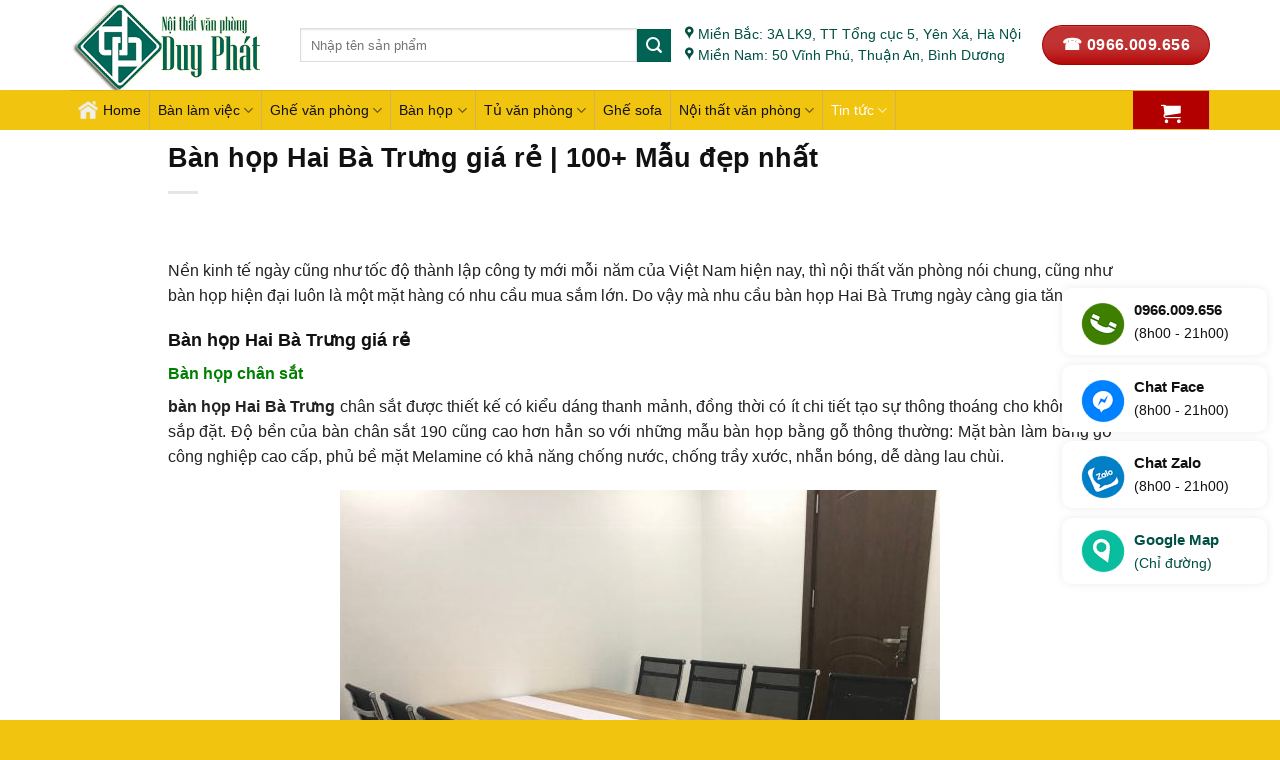

--- FILE ---
content_type: text/html; charset=UTF-8
request_url: https://noithatduyphat.vn/thanh-ly-ban-hop-hai-ba-trung-gia-re-100-mau-dep-nhat.html
body_size: 23986
content:
<!DOCTYPE html>
<html lang="vi" class="loading-site no-js">
<head>
	<meta charset="UTF-8" />
	<link rel="profile" href="https://gmpg.org/xfn/11" />
	<link rel="pingback" href="https://noithatduyphat.vn/xmlrpc.php" />

	<script>(function(html){html.className = html.className.replace(/\bno-js\b/,'js')})(document.documentElement);</script>
<meta name='robots' content='index, follow, max-image-preview:large, max-snippet:-1, max-video-preview:-1' />
	<style>img:is([sizes="auto" i], [sizes^="auto," i]) { contain-intrinsic-size: 3000px 1500px }</style>
	<meta name="viewport" content="width=device-width, initial-scale=1" />
	<!-- This site is optimized with the Yoast SEO plugin v26.7 - https://yoast.com/wordpress/plugins/seo/ -->
	<title>Bàn họp Hai Bà Trưng giá tốt nhất Hà Nội</title>
	<meta name="description" content="Nhu cầu bàn họp ngày càng gia tăng. Hy vọng địa chỉ bàn họp Hai Bà Trưng giá tốt dưới đây sẽ làm hài lòng các khách hàng địa phương." />
	<link rel="canonical" href="https://noithatduyphat.vn/thanh-ly-ban-hop-hai-ba-trung-gia-re-100-mau-dep-nhat.html" />
	<meta property="og:locale" content="vi_VN" />
	<meta property="og:type" content="article" />
	<meta property="og:title" content="Bàn họp Hai Bà Trưng giá tốt nhất Hà Nội" />
	<meta property="og:description" content="Nhu cầu bàn họp ngày càng gia tăng. Hy vọng địa chỉ bàn họp Hai Bà Trưng giá tốt dưới đây sẽ làm hài lòng các khách hàng địa phương." />
	<meta property="og:url" content="https://noithatduyphat.vn/thanh-ly-ban-hop-hai-ba-trung-gia-re-100-mau-dep-nhat.html" />
	<meta property="og:site_name" content="Nội thất Duy Phát" />
	<meta property="article:published_time" content="2023-05-22T02:58:42+00:00" />
	<meta property="article:modified_time" content="2024-01-31T03:18:25+00:00" />
	<meta property="og:image" content="https://noithatduyphat.vn/wp-content/uploads/2020/06/o2.jpg" />
	<meta property="og:image:width" content="900" />
	<meta property="og:image:height" content="900" />
	<meta property="og:image:type" content="image/jpeg" />
	<meta name="author" content="ctv2-ntdp" />
	<meta name="twitter:card" content="summary_large_image" />
	<meta name="twitter:label1" content="Được viết bởi" />
	<meta name="twitter:data1" content="ctv2-ntdp" />
	<meta name="twitter:label2" content="Ước tính thời gian đọc" />
	<meta name="twitter:data2" content="6 phút" />
	<script type="application/ld+json" class="yoast-schema-graph">{"@context":"https://schema.org","@graph":[{"@type":"Article","@id":"https://noithatduyphat.vn/thanh-ly-ban-hop-hai-ba-trung-gia-re-100-mau-dep-nhat.html#article","isPartOf":{"@id":"https://noithatduyphat.vn/thanh-ly-ban-hop-hai-ba-trung-gia-re-100-mau-dep-nhat.html"},"author":{"name":"ctv2-ntdp","@id":"https://noithatduyphat.vn/#/schema/person/7b94ffb658e1a25d726286c0647e1330"},"headline":"Bàn họp Hai Bà Trưng giá rẻ | 100+ Mẫu đẹp nhất","datePublished":"2023-05-22T02:58:42+00:00","dateModified":"2024-01-31T03:18:25+00:00","mainEntityOfPage":{"@id":"https://noithatduyphat.vn/thanh-ly-ban-hop-hai-ba-trung-gia-re-100-mau-dep-nhat.html"},"wordCount":1285,"image":{"@id":"https://noithatduyphat.vn/thanh-ly-ban-hop-hai-ba-trung-gia-re-100-mau-dep-nhat.html#primaryimage"},"thumbnailUrl":"https://noithatduyphat.vn/wp-content/uploads/2020/06/o2.jpg","articleSection":["Tin tức"],"inLanguage":"vi"},{"@type":"WebPage","@id":"https://noithatduyphat.vn/thanh-ly-ban-hop-hai-ba-trung-gia-re-100-mau-dep-nhat.html","url":"https://noithatduyphat.vn/thanh-ly-ban-hop-hai-ba-trung-gia-re-100-mau-dep-nhat.html","name":"Bàn họp Hai Bà Trưng giá tốt nhất Hà Nội","isPartOf":{"@id":"https://noithatduyphat.vn/#website"},"primaryImageOfPage":{"@id":"https://noithatduyphat.vn/thanh-ly-ban-hop-hai-ba-trung-gia-re-100-mau-dep-nhat.html#primaryimage"},"image":{"@id":"https://noithatduyphat.vn/thanh-ly-ban-hop-hai-ba-trung-gia-re-100-mau-dep-nhat.html#primaryimage"},"thumbnailUrl":"https://noithatduyphat.vn/wp-content/uploads/2020/06/o2.jpg","datePublished":"2023-05-22T02:58:42+00:00","dateModified":"2024-01-31T03:18:25+00:00","author":{"@id":"https://noithatduyphat.vn/#/schema/person/7b94ffb658e1a25d726286c0647e1330"},"description":"Nhu cầu bàn họp ngày càng gia tăng. Hy vọng địa chỉ bàn họp Hai Bà Trưng giá tốt dưới đây sẽ làm hài lòng các khách hàng địa phương.","breadcrumb":{"@id":"https://noithatduyphat.vn/thanh-ly-ban-hop-hai-ba-trung-gia-re-100-mau-dep-nhat.html#breadcrumb"},"inLanguage":"vi","potentialAction":[{"@type":"ReadAction","target":["https://noithatduyphat.vn/thanh-ly-ban-hop-hai-ba-trung-gia-re-100-mau-dep-nhat.html"]}]},{"@type":"ImageObject","inLanguage":"vi","@id":"https://noithatduyphat.vn/thanh-ly-ban-hop-hai-ba-trung-gia-re-100-mau-dep-nhat.html#primaryimage","url":"https://noithatduyphat.vn/wp-content/uploads/2020/06/o2.jpg","contentUrl":"https://noithatduyphat.vn/wp-content/uploads/2020/06/o2.jpg","width":900,"height":900,"caption":"o2"},{"@type":"BreadcrumbList","@id":"https://noithatduyphat.vn/thanh-ly-ban-hop-hai-ba-trung-gia-re-100-mau-dep-nhat.html#breadcrumb","itemListElement":[{"@type":"ListItem","position":1,"name":"Trang chủ","item":"https://noithatduyphat.vn/"},{"@type":"ListItem","position":2,"name":"Bàn họp Hai Bà Trưng giá rẻ | 100+ Mẫu đẹp nhất"}]},{"@type":"WebSite","@id":"https://noithatduyphat.vn/#website","url":"https://noithatduyphat.vn/","name":"Nội thất văn phòng Duy Phát","description":"Bàn ghế văn phòng - Tổng kho nội thất văn phòng","potentialAction":[{"@type":"SearchAction","target":{"@type":"EntryPoint","urlTemplate":"https://noithatduyphat.vn/?s={search_term_string}"},"query-input":{"@type":"PropertyValueSpecification","valueRequired":true,"valueName":"search_term_string"}}],"inLanguage":"vi"},{"@type":"Person","@id":"https://noithatduyphat.vn/#/schema/person/7b94ffb658e1a25d726286c0647e1330","name":"ctv2-ntdp","image":{"@type":"ImageObject","inLanguage":"vi","@id":"https://noithatduyphat.vn/#/schema/person/image/","url":"https://secure.gravatar.com/avatar/c46b14eb109443086d0da7911d2558bc1a7d05d8635089e7bbe2057f16f8cc15?s=96&d=mm&r=g","contentUrl":"https://secure.gravatar.com/avatar/c46b14eb109443086d0da7911d2558bc1a7d05d8635089e7bbe2057f16f8cc15?s=96&d=mm&r=g","caption":"ctv2-ntdp"}}]}</script>
	<!-- / Yoast SEO plugin. -->


<link rel='prefetch' href='https://noithatduyphat.vn/wp-content/themes/flatsome/assets/js/flatsome.js?ver=a0a7aee297766598a20e' />
<link rel='prefetch' href='https://noithatduyphat.vn/wp-content/themes/flatsome/assets/js/chunk.slider.js?ver=3.18.6' />
<link rel='prefetch' href='https://noithatduyphat.vn/wp-content/themes/flatsome/assets/js/chunk.popups.js?ver=3.18.6' />
<link rel='prefetch' href='https://noithatduyphat.vn/wp-content/themes/flatsome/assets/js/chunk.tooltips.js?ver=3.18.6' />
<link rel='prefetch' href='https://noithatduyphat.vn/wp-content/themes/flatsome/assets/js/woocommerce.js?ver=49415fe6a9266f32f1f2' />
<link rel="alternate" type="application/rss+xml" title="Dòng thông tin Nội thất Duy Phát &raquo;" href="https://noithatduyphat.vn/feed" />
<link rel="alternate" type="application/rss+xml" title="Nội thất Duy Phát &raquo; Dòng bình luận" href="https://noithatduyphat.vn/comments/feed" />
<script type="text/javascript">
/* <![CDATA[ */
window._wpemojiSettings = {"baseUrl":"https:\/\/s.w.org\/images\/core\/emoji\/16.0.1\/72x72\/","ext":".png","svgUrl":"https:\/\/s.w.org\/images\/core\/emoji\/16.0.1\/svg\/","svgExt":".svg","source":{"concatemoji":"https:\/\/noithatduyphat.vn\/wp-includes\/js\/wp-emoji-release.min.js?ver=6c26df25b0d006c98dc27f11a2a5b3e8"}};
/*! This file is auto-generated */
!function(s,n){var o,i,e;function c(e){try{var t={supportTests:e,timestamp:(new Date).valueOf()};sessionStorage.setItem(o,JSON.stringify(t))}catch(e){}}function p(e,t,n){e.clearRect(0,0,e.canvas.width,e.canvas.height),e.fillText(t,0,0);var t=new Uint32Array(e.getImageData(0,0,e.canvas.width,e.canvas.height).data),a=(e.clearRect(0,0,e.canvas.width,e.canvas.height),e.fillText(n,0,0),new Uint32Array(e.getImageData(0,0,e.canvas.width,e.canvas.height).data));return t.every(function(e,t){return e===a[t]})}function u(e,t){e.clearRect(0,0,e.canvas.width,e.canvas.height),e.fillText(t,0,0);for(var n=e.getImageData(16,16,1,1),a=0;a<n.data.length;a++)if(0!==n.data[a])return!1;return!0}function f(e,t,n,a){switch(t){case"flag":return n(e,"\ud83c\udff3\ufe0f\u200d\u26a7\ufe0f","\ud83c\udff3\ufe0f\u200b\u26a7\ufe0f")?!1:!n(e,"\ud83c\udde8\ud83c\uddf6","\ud83c\udde8\u200b\ud83c\uddf6")&&!n(e,"\ud83c\udff4\udb40\udc67\udb40\udc62\udb40\udc65\udb40\udc6e\udb40\udc67\udb40\udc7f","\ud83c\udff4\u200b\udb40\udc67\u200b\udb40\udc62\u200b\udb40\udc65\u200b\udb40\udc6e\u200b\udb40\udc67\u200b\udb40\udc7f");case"emoji":return!a(e,"\ud83e\udedf")}return!1}function g(e,t,n,a){var r="undefined"!=typeof WorkerGlobalScope&&self instanceof WorkerGlobalScope?new OffscreenCanvas(300,150):s.createElement("canvas"),o=r.getContext("2d",{willReadFrequently:!0}),i=(o.textBaseline="top",o.font="600 32px Arial",{});return e.forEach(function(e){i[e]=t(o,e,n,a)}),i}function t(e){var t=s.createElement("script");t.src=e,t.defer=!0,s.head.appendChild(t)}"undefined"!=typeof Promise&&(o="wpEmojiSettingsSupports",i=["flag","emoji"],n.supports={everything:!0,everythingExceptFlag:!0},e=new Promise(function(e){s.addEventListener("DOMContentLoaded",e,{once:!0})}),new Promise(function(t){var n=function(){try{var e=JSON.parse(sessionStorage.getItem(o));if("object"==typeof e&&"number"==typeof e.timestamp&&(new Date).valueOf()<e.timestamp+604800&&"object"==typeof e.supportTests)return e.supportTests}catch(e){}return null}();if(!n){if("undefined"!=typeof Worker&&"undefined"!=typeof OffscreenCanvas&&"undefined"!=typeof URL&&URL.createObjectURL&&"undefined"!=typeof Blob)try{var e="postMessage("+g.toString()+"("+[JSON.stringify(i),f.toString(),p.toString(),u.toString()].join(",")+"));",a=new Blob([e],{type:"text/javascript"}),r=new Worker(URL.createObjectURL(a),{name:"wpTestEmojiSupports"});return void(r.onmessage=function(e){c(n=e.data),r.terminate(),t(n)})}catch(e){}c(n=g(i,f,p,u))}t(n)}).then(function(e){for(var t in e)n.supports[t]=e[t],n.supports.everything=n.supports.everything&&n.supports[t],"flag"!==t&&(n.supports.everythingExceptFlag=n.supports.everythingExceptFlag&&n.supports[t]);n.supports.everythingExceptFlag=n.supports.everythingExceptFlag&&!n.supports.flag,n.DOMReady=!1,n.readyCallback=function(){n.DOMReady=!0}}).then(function(){return e}).then(function(){var e;n.supports.everything||(n.readyCallback(),(e=n.source||{}).concatemoji?t(e.concatemoji):e.wpemoji&&e.twemoji&&(t(e.twemoji),t(e.wpemoji)))}))}((window,document),window._wpemojiSettings);
/* ]]> */
</script>
<style id='wp-emoji-styles-inline-css' type='text/css'>

	img.wp-smiley, img.emoji {
		display: inline !important;
		border: none !important;
		box-shadow: none !important;
		height: 1em !important;
		width: 1em !important;
		margin: 0 0.07em !important;
		vertical-align: -0.1em !important;
		background: none !important;
		padding: 0 !important;
	}
</style>
<style id='wp-block-library-inline-css' type='text/css'>
:root{--wp-admin-theme-color:#007cba;--wp-admin-theme-color--rgb:0,124,186;--wp-admin-theme-color-darker-10:#006ba1;--wp-admin-theme-color-darker-10--rgb:0,107,161;--wp-admin-theme-color-darker-20:#005a87;--wp-admin-theme-color-darker-20--rgb:0,90,135;--wp-admin-border-width-focus:2px;--wp-block-synced-color:#7a00df;--wp-block-synced-color--rgb:122,0,223;--wp-bound-block-color:var(--wp-block-synced-color)}@media (min-resolution:192dpi){:root{--wp-admin-border-width-focus:1.5px}}.wp-element-button{cursor:pointer}:root{--wp--preset--font-size--normal:16px;--wp--preset--font-size--huge:42px}:root .has-very-light-gray-background-color{background-color:#eee}:root .has-very-dark-gray-background-color{background-color:#313131}:root .has-very-light-gray-color{color:#eee}:root .has-very-dark-gray-color{color:#313131}:root .has-vivid-green-cyan-to-vivid-cyan-blue-gradient-background{background:linear-gradient(135deg,#00d084,#0693e3)}:root .has-purple-crush-gradient-background{background:linear-gradient(135deg,#34e2e4,#4721fb 50%,#ab1dfe)}:root .has-hazy-dawn-gradient-background{background:linear-gradient(135deg,#faaca8,#dad0ec)}:root .has-subdued-olive-gradient-background{background:linear-gradient(135deg,#fafae1,#67a671)}:root .has-atomic-cream-gradient-background{background:linear-gradient(135deg,#fdd79a,#004a59)}:root .has-nightshade-gradient-background{background:linear-gradient(135deg,#330968,#31cdcf)}:root .has-midnight-gradient-background{background:linear-gradient(135deg,#020381,#2874fc)}.has-regular-font-size{font-size:1em}.has-larger-font-size{font-size:2.625em}.has-normal-font-size{font-size:var(--wp--preset--font-size--normal)}.has-huge-font-size{font-size:var(--wp--preset--font-size--huge)}.has-text-align-center{text-align:center}.has-text-align-left{text-align:left}.has-text-align-right{text-align:right}#end-resizable-editor-section{display:none}.aligncenter{clear:both}.items-justified-left{justify-content:flex-start}.items-justified-center{justify-content:center}.items-justified-right{justify-content:flex-end}.items-justified-space-between{justify-content:space-between}.screen-reader-text{border:0;clip-path:inset(50%);height:1px;margin:-1px;overflow:hidden;padding:0;position:absolute;width:1px;word-wrap:normal!important}.screen-reader-text:focus{background-color:#ddd;clip-path:none;color:#444;display:block;font-size:1em;height:auto;left:5px;line-height:normal;padding:15px 23px 14px;text-decoration:none;top:5px;width:auto;z-index:100000}html :where(.has-border-color){border-style:solid}html :where([style*=border-top-color]){border-top-style:solid}html :where([style*=border-right-color]){border-right-style:solid}html :where([style*=border-bottom-color]){border-bottom-style:solid}html :where([style*=border-left-color]){border-left-style:solid}html :where([style*=border-width]){border-style:solid}html :where([style*=border-top-width]){border-top-style:solid}html :where([style*=border-right-width]){border-right-style:solid}html :where([style*=border-bottom-width]){border-bottom-style:solid}html :where([style*=border-left-width]){border-left-style:solid}html :where(img[class*=wp-image-]){height:auto;max-width:100%}:where(figure){margin:0 0 1em}html :where(.is-position-sticky){--wp-admin--admin-bar--position-offset:var(--wp-admin--admin-bar--height,0px)}@media screen and (max-width:600px){html :where(.is-position-sticky){--wp-admin--admin-bar--position-offset:0px}}
</style>
<link rel='stylesheet' id='contact-form-7-css' href='https://noithatduyphat.vn/wp-content/plugins/contact-form-7/includes/css/styles.css?ver=6.1.4' type='text/css' media='all' />
<style id='woocommerce-inline-inline-css' type='text/css'>
.woocommerce form .form-row .required { visibility: visible; }
</style>
<link rel='stylesheet' id='flatsome-main-css' href='https://noithatduyphat.vn/wp-content/themes/flatsome/assets/css/flatsome.css?ver=3.18.6' type='text/css' media='all' />
<style id='flatsome-main-inline-css' type='text/css'>
@font-face {
				font-family: "fl-icons";
				font-display: block;
				src: url(https://noithatduyphat.vn/wp-content/themes/flatsome/assets/css/icons/fl-icons.eot?v=3.18.6);
				src:
					url(https://noithatduyphat.vn/wp-content/themes/flatsome/assets/css/icons/fl-icons.eot#iefix?v=3.18.6) format("embedded-opentype"),
					url(https://noithatduyphat.vn/wp-content/themes/flatsome/assets/css/icons/fl-icons.woff2?v=3.18.6) format("woff2"),
					url(https://noithatduyphat.vn/wp-content/themes/flatsome/assets/css/icons/fl-icons.ttf?v=3.18.6) format("truetype"),
					url(https://noithatduyphat.vn/wp-content/themes/flatsome/assets/css/icons/fl-icons.woff?v=3.18.6) format("woff"),
					url(https://noithatduyphat.vn/wp-content/themes/flatsome/assets/css/icons/fl-icons.svg?v=3.18.6#fl-icons) format("svg");
			}
</style>
<link rel='stylesheet' id='flatsome-shop-css' href='https://noithatduyphat.vn/wp-content/themes/flatsome/assets/css/flatsome-shop.css?ver=3.18.6' type='text/css' media='all' />
<link rel='stylesheet' id='flatsome-style-css' href='https://noithatduyphat.vn/wp-content/themes/flatsome-child/style.css?ver=3.0' type='text/css' media='all' />
<script type="text/javascript" src="https://noithatduyphat.vn/wp-includes/js/jquery/jquery.min.js?ver=3.7.1" id="jquery-core-js"></script>
<script type="text/javascript" src="https://noithatduyphat.vn/wp-includes/js/jquery/jquery-migrate.min.js?ver=3.4.1" id="jquery-migrate-js"></script>
<script type="text/javascript" src="https://noithatduyphat.vn/wp-content/plugins/woocommerce/assets/js/jquery-blockui/jquery.blockUI.min.js?ver=2.7.0-wc.10.4.3" id="wc-jquery-blockui-js" data-wp-strategy="defer"></script>
<script type="text/javascript" id="wc-add-to-cart-js-extra">
/* <![CDATA[ */
var wc_add_to_cart_params = {"ajax_url":"\/wp-admin\/admin-ajax.php","wc_ajax_url":"\/?wc-ajax=%%endpoint%%","i18n_view_cart":"Xem gi\u1ecf h\u00e0ng","cart_url":"https:\/\/noithatduyphat.vn\/gio-hang","is_cart":"","cart_redirect_after_add":"no"};
/* ]]> */
</script>
<script type="text/javascript" src="https://noithatduyphat.vn/wp-content/plugins/woocommerce/assets/js/frontend/add-to-cart.min.js?ver=10.4.3" id="wc-add-to-cart-js" defer="defer" data-wp-strategy="defer"></script>
<script type="text/javascript" src="https://noithatduyphat.vn/wp-content/plugins/woocommerce/assets/js/js-cookie/js.cookie.min.js?ver=2.1.4-wc.10.4.3" id="wc-js-cookie-js" data-wp-strategy="defer"></script>
<link rel="https://api.w.org/" href="https://noithatduyphat.vn/wp-json/" /><link rel="alternate" title="JSON" type="application/json" href="https://noithatduyphat.vn/wp-json/wp/v2/posts/3665" /><link rel="EditURI" type="application/rsd+xml" title="RSD" href="https://noithatduyphat.vn/xmlrpc.php?rsd" />
<link rel="alternate" title="oNhúng (JSON)" type="application/json+oembed" href="https://noithatduyphat.vn/wp-json/oembed/1.0/embed?url=https%3A%2F%2Fnoithatduyphat.vn%2Fthanh-ly-ban-hop-hai-ba-trung-gia-re-100-mau-dep-nhat.html" />
<link rel="alternate" title="oNhúng (XML)" type="text/xml+oembed" href="https://noithatduyphat.vn/wp-json/oembed/1.0/embed?url=https%3A%2F%2Fnoithatduyphat.vn%2Fthanh-ly-ban-hop-hai-ba-trung-gia-re-100-mau-dep-nhat.html&#038;format=xml" />
	<link rel='alternate' href="https://noithatduyphat.vn/thanh-ly-ban-hop-hai-ba-trung-gia-re-100-mau-dep-nhat.html" hreflang="vi-vn" />
	<!-- Google Tag Manager -->
<script>(function(w,d,s,l,i){w[l]=w[l]||[];w[l].push({'gtm.start':
new Date().getTime(),event:'gtm.js'});var f=d.getElementsByTagName(s)[0],
j=d.createElement(s),dl=l!='dataLayer'?'&l='+l:'';j.async=true;j.src=
'https://www.googletagmanager.com/gtm.js?id='+i+dl;f.parentNode.insertBefore(j,f);
})(window,document,'script','dataLayer','GTM-NZF9LF8');</script>
<!-- End Google Tag Manager -->
<script type="application/ld+json">
{
"@context": "https://schema.org",
"@type": "OfficeEquipmentStore",
"name": "Nội thất Duy Phát",
"image": "https://noithatduyphat.vn/wp-content/uploads/2020/05/logo-thu-nho-2.png",
"@id": "https://noithatduyphat.vn/",
"url": "https://noithatduyphat.vn/",
"telephone": "0966 009 656",
"priceRange": "200.000 VNĐ - 20.000.000 VNĐ",
"address": {
"@type": "PostalAddress",
"streetAddress": "3A LK9, Khu tập thể Tổng cục 5, Yên Xá",
"addressLocality": "Hà Nội",
"postalCode": "150000",
"addressCountry": "VN"
},
"geo": {
"@type": "GeoCoordinates",
"latitude": 20.9733472,
"longitude": 105.7933743
},
"openingHoursSpecification": {
"@type": "OpeningHoursSpecification",
"dayOfWeek": [
"Monday",
"Tuesday",
"Wednesday",
"Thursday",
"Friday",
"Saturday",
"Sunday"
],
"opens": "08:00",
"closes": "18:00"
},
"sameAs": [
"https://dantri.com.vn/kinh-doanh/ban-ghe-van-phong-gia-re-len-ngoi-vi-sao-20200724202338450.htm",
"https://tienphong.vn/thi-truong-ban-ghe-van-phong-voi-nhieu-lua-chon-post1258992.tpo",
"https://baohatinh.vn/thiet-bi-di-dong/kinh-nghiem-chon-mua-sofa-gia-re-uy-tin-hien-nay/260327.htm",
"https://baoquangnam.vn/ban-can-biet/tong-hop-nhung-mau-ban-giam-doc-hot-nhat-2024-154789.html",
"https://www.phunuonline.com.vn/nhung-luu-y-khi-chon-ban-giam-doc-khong-phai-ai-cung-biet-a1510114.html",
"https://vietbao.vn/yeu-to-tao-nen-su-khac-biet-cua-ban-giam-doc-470521.html",
"https://baoangiang.com.vn/ly-do-chon-sofa-gia-re-va-nhung-kinh-nghiem-huu-ich-khi-mua-a387202.html",
"https://baothaibinh.com.vn/tin-tuc/206/192935/nang-tam-gia-tri-bang-nhung-mau-ban-giam-doc-hot-trend",
"https://www.facebook.com/profile.php?id=100065791560258",
"https://twitter.com/PhtDuy16",
"https://about.me/noithatduyphat",
"https://angel.co/u/phat-duy",
"https://trello.com/u/phatduy1/activity"
] 
}
</script>
<script type="application/ld+json">
{
"@context": "https://schema.org",
"@type": "Organization",
"name": "Nội thất Duy Phát",
"alternateName": "Bàn ghế văn phòng giá rẻ | Tổng kho Nội thất văn phòng Hà Nội",
"url": "https://noithatduyphat.vn/",
"logo": "https://noithatduyphat.vn/wp-content/uploads/2020/05/logo-thu-nho-2.png"
}
</script>
<script type="application/ld+json">
{
"@context": "https://schema.org/",
"@type": "WebSite",
"name": "Nội thất Duy Phát",
"url": "https://noithatduyphat.vn/",
"potentialAction": {
"@type": "SearchAction",
"target": "https://noithatduyphat.vn/{search_term_string}",
"query-input": "required name=search_term_string"
}
}
</script>	<noscript><style>.woocommerce-product-gallery{ opacity: 1 !important; }</style></noscript>
	<link rel="icon" href="https://noithatduyphat.vn/wp-content/uploads/2020/05/cropped-logo-18-18-32x32.png" sizes="32x32" />
<link rel="icon" href="https://noithatduyphat.vn/wp-content/uploads/2020/05/cropped-logo-18-18-192x192.png" sizes="192x192" />
<link rel="apple-touch-icon" href="https://noithatduyphat.vn/wp-content/uploads/2020/05/cropped-logo-18-18-180x180.png" />
<meta name="msapplication-TileImage" content="https://noithatduyphat.vn/wp-content/uploads/2020/05/cropped-logo-18-18-270x270.png" />
<style id="custom-css" type="text/css">:root {--primary-color: #f1c40f;--fs-color-primary: #f1c40f;--fs-color-secondary: #006353;--fs-color-success: #7a9c59;--fs-color-alert: #b20000;--fs-experimental-link-color: #005043;--fs-experimental-link-color-hover: #04856f;}.tooltipster-base {--tooltip-color: #fff;--tooltip-bg-color: #000;}.off-canvas-right .mfp-content, .off-canvas-left .mfp-content {--drawer-width: 300px;}.off-canvas .mfp-content.off-canvas-cart {--drawer-width: 360px;}.container-width, .full-width .ubermenu-nav, .container, .row{max-width: 1170px}.row.row-collapse{max-width: 1140px}.row.row-small{max-width: 1162.5px}.row.row-large{max-width: 1200px}.header-main{height: 90px}#logo img{max-height: 90px}#logo{width:200px;}.header-bottom{min-height: 40px}.header-top{min-height: 30px}.transparent .header-main{height: 90px}.transparent #logo img{max-height: 90px}.has-transparent + .page-title:first-of-type,.has-transparent + #main > .page-title,.has-transparent + #main > div > .page-title,.has-transparent + #main .page-header-wrapper:first-of-type .page-title{padding-top: 140px;}.header.show-on-scroll,.stuck .header-main{height:70px!important}.stuck #logo img{max-height: 70px!important}.search-form{ width: 50%;}.header-bottom {background-color: #f1c40f}.stuck .header-main .nav > li > a{line-height: 50px }.header-bottom-nav > li > a{line-height: 16px }@media (max-width: 549px) {.header-main{height: 70px}#logo img{max-height: 70px}}body{color: #222222}h1,h2,h3,h4,h5,h6,.heading-font{color: #111111;}body{font-size: 100%;}.breadcrumbs{text-transform: none;}.header:not(.transparent) .header-bottom-nav.nav > li > a{color: #111111;}.header:not(.transparent) .header-bottom-nav.nav > li > a:hover,.header:not(.transparent) .header-bottom-nav.nav > li.active > a,.header:not(.transparent) .header-bottom-nav.nav > li.current > a,.header:not(.transparent) .header-bottom-nav.nav > li > a.active,.header:not(.transparent) .header-bottom-nav.nav > li > a.current{color: #ffffff;}.header-bottom-nav.nav-line-bottom > li > a:before,.header-bottom-nav.nav-line-grow > li > a:before,.header-bottom-nav.nav-line > li > a:before,.header-bottom-nav.nav-box > li > a:hover,.header-bottom-nav.nav-box > li.active > a,.header-bottom-nav.nav-pills > li > a:hover,.header-bottom-nav.nav-pills > li.active > a{color:#FFF!important;background-color: #ffffff;}.widget:where(:not(.widget_shopping_cart)) a{color: #111111;}.widget:where(:not(.widget_shopping_cart)) a:hover{color: #04856f;}.widget .tagcloud a:hover{border-color: #04856f; background-color: #04856f;}.shop-page-title.featured-title .title-overlay{background-color: rgba(238,238,34,0.3);}.current .breadcrumb-step, [data-icon-label]:after, .button#place_order,.button.checkout,.checkout-button,.single_add_to_cart_button.button, .sticky-add-to-cart-select-options-button{background-color: #f1c40f!important }.badge-inner.on-sale{background-color: #f1c40f}@media screen and (min-width: 550px){.products .box-vertical .box-image{min-width: 300px!important;width: 300px!important;}}.footer-1{background-color: #f1c40f}.footer-2{background-color: #f1c40f}.absolute-footer, html{background-color: #f1c40f}.nav-vertical-fly-out > li + li {border-top-width: 1px; border-top-style: solid;}.label-new.menu-item > a:after{content:"Mới";}.label-hot.menu-item > a:after{content:"Thịnh hành";}.label-sale.menu-item > a:after{content:"Giảm giá";}.label-popular.menu-item > a:after{content:"Phổ biến";}</style><style id="kirki-inline-styles"></style></head>

<body data-rsssl=1 class="wp-singular post-template-default single single-post postid-3665 single-format-standard wp-theme-flatsome wp-child-theme-flatsome-child theme-flatsome woocommerce-no-js box-shadow lightbox nav-dropdown-has-arrow nav-dropdown-has-shadow nav-dropdown-has-border">

<!-- Google Tag Manager (noscript) -->
<noscript><iframe src="https://www.googletagmanager.com/ns.html?id=GTM-NZF9LF8"
height="0" width="0" style="display:none;visibility:hidden"></iframe></noscript>
<!-- End Google Tag Manager (noscript) -->
<a class="skip-link screen-reader-text" href="#main">Chuyển đến nội dung</a>

<div id="wrapper">

	
	<header id="header" class="header has-sticky sticky-jump sticky-hide-on-scroll">
		<div class="header-wrapper">
			<div id="masthead" class="header-main hide-for-sticky">
      <div class="header-inner flex-row container logo-left medium-logo-center" role="navigation">

          <!-- Logo -->
          <div id="logo" class="flex-col logo">
            
<!-- Header logo -->
<a href="https://noithatduyphat.vn/" title="Nội thất Duy Phát - Bàn ghế văn phòng &#8211; Tổng kho nội thất văn phòng" rel="home">
		<img width="300" height="136" src="https://noithatduyphat.vn/wp-content/uploads/2024/01/logo-300.png" class="header_logo header-logo" alt="Nội thất Duy Phát"/><img  width="300" height="136" src="https://noithatduyphat.vn/wp-content/uploads/2024/01/logo-300.png" class="header-logo-dark" alt="Nội thất Duy Phát"/></a>
          </div>

          <!-- Mobile Left Elements -->
          <div class="flex-col show-for-medium flex-left">
            <ul class="mobile-nav nav nav-left ">
              <li class="nav-icon has-icon">
  		<a href="#" data-open="#main-menu" data-pos="left" data-bg="main-menu-overlay" data-color="" class="is-small" aria-label="Menu" aria-controls="main-menu" aria-expanded="false">

		  <i class="icon-menu" ></i>
		  		</a>
	</li>
            </ul>
          </div>

          <!-- Left Elements -->
          <div class="flex-col hide-for-medium flex-left
            flex-grow">
            <ul class="header-nav header-nav-main nav nav-left  nav-uppercase" >
              <li class="header-search-form search-form html relative has-icon">
	<div class="header-search-form-wrapper">
		<div class="searchform-wrapper ux-search-box relative is-normal"><form role="search" method="get" class="searchform" action="https://noithatduyphat.vn/">
	<div class="flex-row relative">
						<div class="flex-col flex-grow">
			<label class="screen-reader-text" for="woocommerce-product-search-field-0">Tìm kiếm:</label>
			<input type="search" id="woocommerce-product-search-field-0" class="search-field mb-0" placeholder="Nhập tên sản phẩm" value="" name="s" />
			<input type="hidden" name="post_type" value="product" />
					</div>
		<div class="flex-col">
			<button type="submit" value="Tìm kiếm" class="ux-search-submit submit-button secondary button  icon mb-0" aria-label="Nộp">
				<i class="icon-search" ></i>			</button>
		</div>
	</div>
	<div class="live-search-results text-left z-top"></div>
</form>
</div>	</div>
</li>
<li class="html custom html_topbar_right"><p style="color:#005043"><i class="icon-map-pin-fill"></i> Miền Bắc: 3A LK9, TT Tổng cục 5, Yên Xá, Hà Nội</p>
<p style="color:#005043"><i class="icon-map-pin-fill"></i> Miền Nam: 50 Vĩnh Phú, Thuận An, Bình Dương</p></li>            </ul>
          </div>

          <!-- Right Elements -->
          <div class="flex-col hide-for-medium flex-right">
            <ul class="header-nav header-nav-main nav nav-right  nav-uppercase">
              <li class="html header-button-2">
	<div class="header-button">
		<a href="tel:0966009656" class="button alert is-shade is-large"  style="border-radius:99px;">
    <span>☎ 0966.009.656</span>
  </a>
	</div>
</li>
            </ul>
          </div>

          <!-- Mobile Right Elements -->
          <div class="flex-col show-for-medium flex-right">
            <ul class="mobile-nav nav nav-right ">
              <li class="cart-item has-icon">


		<a href="https://noithatduyphat.vn/gio-hang" class="header-cart-link is-small off-canvas-toggle nav-top-link" title="Giỏ hàng" data-open="#cart-popup" data-class="off-canvas-cart" data-pos="right" >

    <i class="icon-shopping-cart"
    data-icon-label="0">
  </i>
  </a>


  <!-- Cart Sidebar Popup -->
  <div id="cart-popup" class="mfp-hide">
  <div class="cart-popup-inner inner-padding cart-popup-inner--sticky">
      <div class="cart-popup-title text-center">
          <span class="heading-font uppercase">Giỏ hàng</span>
          <div class="is-divider"></div>
      </div>
      <div class="widget woocommerce widget_shopping_cart"><div class="widget_shopping_cart_content"></div></div>               </div>
  </div>

</li>
            </ul>
          </div>

      </div>

            <div class="container"><div class="top-divider full-width"></div></div>
      </div>
<div id="wide-nav" class="header-bottom wide-nav hide-for-medium">
    <div class="flex-row container">

                        <div class="flex-col hide-for-medium flex-left">
                <ul class="nav header-nav header-bottom-nav nav-left  nav-size-medium">
                    <li id="menu-item-3189" class="menu-item menu-item-type-post_type menu-item-object-page menu-item-home menu-item-3189 menu-item-design-default has-icon-left"><a href="https://noithatduyphat.vn/" class="nav-top-link"><img class="ux-menu-icon" width="20" height="20" src="https://noithatduyphat.vn/wp-content/uploads/2021/06/icon-home.png" alt="icon home" />Home</a></li>
<li id="menu-item-533" class="menu-item menu-item-type-custom menu-item-object-custom menu-item-has-children menu-item-533 menu-item-design-default has-dropdown"><a href="/danh-muc/ban-van-phong-thanh-ly" class="nav-top-link" aria-expanded="false" aria-haspopup="menu">Bàn làm việc<i class="icon-angle-down" ></i></a>
<ul class="sub-menu nav-dropdown nav-dropdown-default">
	<li id="menu-item-3589" class="menu-item menu-item-type-custom menu-item-object-custom menu-item-3589"><a href="/danh-muc/ban-giam-doc">Bàn giám đốc</a></li>
	<li id="menu-item-3979" class="menu-item menu-item-type-custom menu-item-object-custom menu-item-3979"><a href="https://noithatduyphat.vn/danh-muc/ban-chan-sat">Bàn chân sắt</a></li>
	<li id="menu-item-6945" class="menu-item menu-item-type-custom menu-item-object-custom menu-item-6945"><a href="/danh-muc/module-cum-ban-lam-viec">Module cụm bàn làm việc</a></li>
</ul>
</li>
<li id="menu-item-534" class="menu-item menu-item-type-custom menu-item-object-custom menu-item-has-children menu-item-534 menu-item-design-default has-dropdown"><a href="/danh-muc/ghe-van-phong-thanh-ly" class="nav-top-link" aria-expanded="false" aria-haspopup="menu">Ghế văn phòng<i class="icon-angle-down" ></i></a>
<ul class="sub-menu nav-dropdown nav-dropdown-default">
	<li id="menu-item-3588" class="menu-item menu-item-type-custom menu-item-object-custom menu-item-3588"><a href="/danh-muc/ghe-giam-doc">Ghế giám đốc</a></li>
	<li id="menu-item-3590" class="menu-item menu-item-type-custom menu-item-object-custom menu-item-3590"><a href="/danh-muc/ghe-xoay-van-phong">Ghế xoay văn phòng</a></li>
	<li id="menu-item-3980" class="menu-item menu-item-type-custom menu-item-object-custom menu-item-3980"><a href="https://noithatduyphat.vn/danh-muc/ghe-luoi-van-phong">Ghế lưới văn phòng</a></li>
	<li id="menu-item-3981" class="menu-item menu-item-type-custom menu-item-object-custom menu-item-3981"><a href="https://noithatduyphat.vn/danh-muc/ghe-xoay-luoi">Ghế xoay lưới</a></li>
	<li id="menu-item-3982" class="menu-item menu-item-type-custom menu-item-object-custom menu-item-3982"><a href="https://noithatduyphat.vn/danh-muc/ghe-quy-luoi">Ghế quỳ lưới</a></li>
	<li id="menu-item-3983" class="menu-item menu-item-type-custom menu-item-object-custom menu-item-3983"><a href="https://noithatduyphat.vn/danh-muc/ghe-xep-van-phong">Ghế xếp văn phòng</a></li>
	<li id="menu-item-3984" class="menu-item menu-item-type-custom menu-item-object-custom menu-item-3984"><a href="https://noithatduyphat.vn/danh-muc/ghe-chan-quy">Ghế chân quỳ</a></li>
</ul>
</li>
<li id="menu-item-536" class="menu-item menu-item-type-custom menu-item-object-custom menu-item-has-children menu-item-536 menu-item-design-default has-dropdown"><a href="/danh-muc/ban-hop-van-phong-gia-re" class="nav-top-link" aria-expanded="false" aria-haspopup="menu">Bàn họp<i class="icon-angle-down" ></i></a>
<ul class="sub-menu nav-dropdown nav-dropdown-default">
	<li id="menu-item-7850" class="menu-item menu-item-type-custom menu-item-object-custom menu-item-7850"><a href="/danh-muc/ban-hop-chan-sat">Bàn họp chân sắt</a></li>
</ul>
</li>
<li id="menu-item-537" class="menu-item menu-item-type-custom menu-item-object-custom menu-item-has-children menu-item-537 menu-item-design-default has-dropdown"><a href="/danh-muc/tu-van-phong" class="nav-top-link" aria-expanded="false" aria-haspopup="menu">Tủ văn phòng<i class="icon-angle-down" ></i></a>
<ul class="sub-menu nav-dropdown nav-dropdown-default">
	<li id="menu-item-6909" class="menu-item menu-item-type-custom menu-item-object-custom menu-item-6909"><a href="/danh-muc/tu-giam-doc">Tủ giám đốc</a></li>
	<li id="menu-item-3985" class="menu-item menu-item-type-custom menu-item-object-custom menu-item-3985"><a href="https://noithatduyphat.vn/danh-muc/tu-sat-van-phong">Tủ sắt văn phòng</a></li>
	<li id="menu-item-3986" class="menu-item menu-item-type-custom menu-item-object-custom menu-item-3986"><a href="https://noithatduyphat.vn/danh-muc/tu-locker">Tủ locker</a></li>
	<li id="menu-item-3186" class="menu-item menu-item-type-custom menu-item-object-custom menu-item-3186"><a href="https://noithatduyphat.vn/danh-muc/tu-giay">Tủ giày</a></li>
</ul>
</li>
<li id="menu-item-538" class="menu-item menu-item-type-custom menu-item-object-custom menu-item-538 menu-item-design-default"><a href="https://noithatduyphat.vn/danh-muc/ghe-sofa-gia-re" class="nav-top-link">Ghế sofa</a></li>
<li id="menu-item-3183" class="menu-item menu-item-type-custom menu-item-object-custom menu-item-has-children menu-item-3183 menu-item-design-default has-dropdown"><a class="nav-top-link" aria-expanded="false" aria-haspopup="menu">Nội thất văn phòng<i class="icon-angle-down" ></i></a>
<ul class="sub-menu nav-dropdown nav-dropdown-default">
	<li id="menu-item-3184" class="menu-item menu-item-type-custom menu-item-object-custom menu-item-3184"><a href="https://noithatduyphat.vn/danh-muc/quay-le-tan-gia-re">Quầy lễ tân</a></li>
	<li id="menu-item-3185" class="menu-item menu-item-type-custom menu-item-object-custom menu-item-3185"><a href="https://noithatduyphat.vn/danh-muc/ke-trang-tri">Kệ trang trí</a></li>
	<li id="menu-item-3187" class="menu-item menu-item-type-custom menu-item-object-custom menu-item-3187"><a href="https://noithatduyphat.vn/danh-muc/ban-sofa">Bàn sofa</a></li>
	<li id="menu-item-3987" class="menu-item menu-item-type-custom menu-item-object-custom menu-item-3987"><a href="https://noithatduyphat.vn/danh-muc/bo-ban-an">Bộ bàn ăn</a></li>
</ul>
</li>
<li id="menu-item-16" class="menu-item menu-item-type-taxonomy menu-item-object-category current-post-ancestor current-menu-parent current-post-parent menu-item-has-children menu-item-16 active menu-item-design-default has-dropdown"><a href="https://noithatduyphat.vn/tin-tuc" class="nav-top-link" aria-expanded="false" aria-haspopup="menu">Tin tức<i class="icon-angle-down" ></i></a>
<ul class="sub-menu nav-dropdown nav-dropdown-default">
	<li id="menu-item-5422" class="menu-item menu-item-type-taxonomy menu-item-object-category menu-item-5422"><a href="https://noithatduyphat.vn/video-lap-dat-ban-ghe-van-phong">Video lắp đặt bàn ghế văn phòng</a></li>
	<li id="menu-item-5420" class="menu-item menu-item-type-taxonomy menu-item-object-category menu-item-5420"><a href="https://noithatduyphat.vn/chinh-sach">Chính sách</a></li>
	<li id="menu-item-5421" class="menu-item menu-item-type-taxonomy menu-item-object-category current-post-ancestor current-menu-parent current-post-parent menu-item-5421 active"><a href="https://noithatduyphat.vn/tin-tuc">Tin tức</a></li>
</ul>
</li>
                </ul>
            </div>
            
            
                        <div class="flex-col hide-for-medium flex-right flex-grow">
              <ul class="nav header-nav header-bottom-nav nav-right  nav-size-medium">
                   <li class="cart-item has-icon has-dropdown">

<a href="https://noithatduyphat.vn/gio-hang" class="header-cart-link is-small" title="Giỏ hàng" >


    <i class="icon-shopping-cart"
    data-icon-label="0">
  </i>
  </a>

 <ul class="nav-dropdown nav-dropdown-default">
    <li class="html widget_shopping_cart">
      <div class="widget_shopping_cart_content">
        

	<div class="ux-mini-cart-empty flex flex-row-col text-center pt pb">
				<div class="ux-mini-cart-empty-icon">
			<svg xmlns="http://www.w3.org/2000/svg" viewBox="0 0 17 19" style="opacity:.1;height:80px;">
				<path d="M8.5 0C6.7 0 5.3 1.2 5.3 2.7v2H2.1c-.3 0-.6.3-.7.7L0 18.2c0 .4.2.8.6.8h15.7c.4 0 .7-.3.7-.7v-.1L15.6 5.4c0-.3-.3-.6-.7-.6h-3.2v-2c0-1.6-1.4-2.8-3.2-2.8zM6.7 2.7c0-.8.8-1.4 1.8-1.4s1.8.6 1.8 1.4v2H6.7v-2zm7.5 3.4 1.3 11.5h-14L2.8 6.1h2.5v1.4c0 .4.3.7.7.7.4 0 .7-.3.7-.7V6.1h3.5v1.4c0 .4.3.7.7.7s.7-.3.7-.7V6.1h2.6z" fill-rule="evenodd" clip-rule="evenodd" fill="currentColor"></path>
			</svg>
		</div>
				<p class="woocommerce-mini-cart__empty-message empty">Chưa có sản phẩm trong giỏ hàng.</p>
					<p class="return-to-shop">
				<a class="button primary wc-backward" href="https://noithatduyphat.vn/cua-hang">
					Quay trở lại cửa hàng				</a>
			</p>
				</div>


      </div>
    </li>
     </ul>

</li>
              </ul>
            </div>
            
            
    </div>
</div>

<div class="header-bg-container fill"><div class="header-bg-image fill"></div><div class="header-bg-color fill"></div></div>		</div>
	</header>

	
	<main id="main" class="">

<div id="content" class="blog-wrapper blog-single page-wrapper">
	
<div class="row align-center">
	<div class="large-10 col">
	
	


<article id="post-3665" class="post-3665 post type-post status-publish format-standard has-post-thumbnail hentry category-tin-tuc">
	<div class="article-inner ">
		<header class="entry-header">
	<div class="entry-header-text entry-header-text-top text-left">
		<h1 class="entry-title">Bàn họp Hai Bà Trưng giá rẻ | 100+ Mẫu đẹp nhất</h1><div class="entry-divider is-divider small"></div>
	</div>
				</header>
		<div class="entry-content single-page">

	<p style="text-align: justify">Nền kinh tế ngày cũng như tốc độ thành lập công ty mới mỗi năm của Việt Nam hiện nay, thì nội thất văn phòng nói chung, cũng như bàn họp hiện đại luôn là một mặt hàng có nhu cầu mua sắm lớn. Do vậy mà nhu cầu bàn họp Hai Bà Trưng ngày càng gia tăng.</p>
<h2 style="text-align: justify">Bàn họp Hai Bà Trưng giá rẻ</h2>
<h3 style="text-align: justify"><span style="color: #008000"><strong>Bàn họp chân sắt</strong></span></h3>
<p style="text-align: justify"><strong>bàn họp Hai Bà Trưng</strong> chân sắt được thiết kế có kiểu dáng thanh mảnh, đồng thời có ít chi tiết tạo sự thông thoáng cho không gian sắp đặt. Độ bền của bàn chân sắt 190 cũng cao hơn hẳn so với những mẫu bàn họp bằng gỗ thông thường: Mặt bàn làm bằng gỗ công nghiệp cao cấp, phủ bề mặt Melamine có khả năng chống nước, chống trầy xước, nhẵn bóng, dễ dàng lau chùi.</p>
<figure id="attachment_2988" aria-describedby="caption-attachment-2988" style="width: 600px" class="wp-caption aligncenter"><img fetchpriority="high" decoding="async" class="wp-image-2988" src="https://noithatduyphat.vn/wp-content/uploads/2020/06/hj-1.jpg" alt="bàn họp Hai Bà Trưng giá rẻ | 100+ Mẫu đẹp nhất" width="600" height="600" srcset="https://noithatduyphat.vn/wp-content/uploads/2020/06/hj-1.jpg 2560w, https://noithatduyphat.vn/wp-content/uploads/2020/06/hj-1-300x300.jpg 300w, https://noithatduyphat.vn/wp-content/uploads/2020/06/hj-1-1024x1024.jpg 1024w, https://noithatduyphat.vn/wp-content/uploads/2020/06/hj-1-150x150.jpg 150w, https://noithatduyphat.vn/wp-content/uploads/2020/06/hj-1-768x768.jpg 768w, https://noithatduyphat.vn/wp-content/uploads/2020/06/hj-1-1536x1536.jpg 1536w, https://noithatduyphat.vn/wp-content/uploads/2020/06/hj-1-2048x2048.jpg 2048w, https://noithatduyphat.vn/wp-content/uploads/2020/06/hj-1-600x600.jpg 600w, https://noithatduyphat.vn/wp-content/uploads/2020/06/hj-1-100x100.jpg 100w" sizes="(max-width: 600px) 100vw, 600px" /><figcaption id="caption-attachment-2988" class="wp-caption-text">bàn họp Hai Bà Trưng giá rẻ</figcaption></figure>
<p style="text-align: justify">Màu sắc tươi sáng, màu vân gỗ hợp thẩm mỹ. Toàn bộ phần chân <strong><a href="https://noithatduyphat.vn/danh-muc/ban-hop-van-phong-gia-re">bàn họp văn phòng</a></strong> được làm bằng sắt khung sơn tĩnh điện đảm bảo độ bền bỉ, bền màu, phòng tránh được tình trạng mối mọt, lớp sơn cách điệu đều, dày và đẹp làm giảm triệt để tình trạng rỉ sét thường gặp.</p>
<h3 style="text-align: justify"><span style="color: #008000"><strong>Bàn họp truyền thống</strong></span></h3>
<p style="text-align: justify">Các mẫu bàn họp đơn giản với sự chắc chắn cao vẫn luôn là lựa chọn hàng đầu cho các doanh nghiệp. Các mẫu bàn họp này dù bị cạnh tranh bởi các mẫu bàn họp hiện đại nhưng lượng người thường đặt hàng khá cao. Như thế cho ta thấy rằng, bàn họp Hai Bà Trưng truyền thống không đánh mất vị thế và sức hút của nó.</p>
<figure id="attachment_1124" aria-describedby="caption-attachment-1124" style="width: 450px" class="wp-caption aligncenter"><img decoding="async" class="size-full wp-image-1124" src="https://noithatduyphat.vn/wp-content/uploads/2019/06/ban-hop-1m-2m.jpg" alt="bàn họp Hai Bà Trưng giá rẻ | 100+ Mẫu đẹp nhất" width="450" height="600" srcset="https://noithatduyphat.vn/wp-content/uploads/2019/06/ban-hop-1m-2m.jpg 450w, https://noithatduyphat.vn/wp-content/uploads/2019/06/ban-hop-1m-2m-225x300.jpg 225w" sizes="(max-width: 450px) 100vw, 450px" /><figcaption id="caption-attachment-1124" class="wp-caption-text">bàn họp văn phòng kiểu truyền thống</figcaption></figure>
<p style="text-align: justify">Được biết thì đây là bàn họp hình chữ nhật với khung bàn được bo tròn 4 cạnh tạo sự mềm mại. Chân bàn chắc chắn tạo nên sức hấp dẫn kỳ lạ cho chiếc bàn họp văn phòng này. Thiết kế với kích thước bàn họp này là chiều dài 1.800 mm, chiều rộng 900 mm, chiều cao 750 mm nên chỉ phù hợp cho không gian vừa với 6-8 người ngồi.</p>
<h3 style="text-align: justify"><span style="color: #008000"><strong>bàn họp 2m</strong></span></h3>
<p style="text-align: justify">Mẫu bàn họp này được ưa chuộng bởi thiết kế đơn giản, cùng màu sắc trang nhã, chất liệu cao cấp, dễ dàng kết hợp với những món nội thất văn phòng khác như những mầu ghế được thiết kế với chân quỳ văn phòng hay ghế xoay cao cấp…Hơn nữa với kiểu bàn hình chữ nhật bo cạnh thế này rất tốt cho phong thủy phòng họp nên nhiều công ty trẻ đã dựa vào đó mà lựa chọn sản phẩm này.</p>
<figure id="attachment_1005" aria-describedby="caption-attachment-1005" style="width: 450px" class="wp-caption aligncenter"><img decoding="async" class="size-full wp-image-1005" src="https://noithatduyphat.vn/wp-content/uploads/2019/05/cac-mau-ban-hop-rong-o-giua-hien-dai-sang-trong-va-tien-nghi-nhat-1.jpg" alt="bàn họp Hai Bà Trưng giá rẻ | 100+ Mẫu đẹp nhất" width="450" height="450" srcset="https://noithatduyphat.vn/wp-content/uploads/2019/05/cac-mau-ban-hop-rong-o-giua-hien-dai-sang-trong-va-tien-nghi-nhat-1.jpg 450w, https://noithatduyphat.vn/wp-content/uploads/2019/05/cac-mau-ban-hop-rong-o-giua-hien-dai-sang-trong-va-tien-nghi-nhat-1-150x150.jpg 150w, https://noithatduyphat.vn/wp-content/uploads/2019/05/cac-mau-ban-hop-rong-o-giua-hien-dai-sang-trong-va-tien-nghi-nhat-1-300x300.jpg 300w, https://noithatduyphat.vn/wp-content/uploads/2019/05/cac-mau-ban-hop-rong-o-giua-hien-dai-sang-trong-va-tien-nghi-nhat-1-100x100.jpg 100w" sizes="(max-width: 450px) 100vw, 450px" /><figcaption id="caption-attachment-1005" class="wp-caption-text">bàn họp Hai Bà Trưng cao cấp</figcaption></figure>
<p style="text-align: justify">Được thiết kế với kiểu dáng ưa mắt và có kích thước 3 chiều: gồm chiều dài 2.400 mm, chiều rộng 1.200 m, chiều cao 750 mm vì thế bàn rất phù hợp dành cho 8-10 người ngồi.</p>
<p style="text-align: justify">Điểm nổi bật đáng chú ý hơn cả đó là lý do tại sao bàn họp này được nhiều ưu chuộng là nó có tới tận 4 màu để khách hàng lựa chọn. Đồng thời thì giá bán của mẫu bàn này cũng tương đối phù hợp, thoải mái lựa chọn ghế chân quỳ văn phòng hay ghế xoay tất cả đều tạo nên sự phù hợp và đồng bộ cho không gian văn phòng.</p>
<h2 style="text-align: justify">Địa chỉ bàn họp Hai Bà Trưng uy tín</h2>
<p style="text-align: justify">Nội thất Duy Phát là địa chỉ chuyên cung cấp các mẫu bàn họp đẹp, uy tín, giá rẻ khiến hàng ngàn doanh nghiệp, văn phòng, cá nhân lựa chọn:</p>
<ul>
<li style="text-align: justify">Sản phẩm thiết kế với kiểu dáng hiện đại, phù hợp với không gian làm việc của mọi văn phòng.</li>
<li style="text-align: justify">Giá thành và chất lượng luôn là vấn đề Nội thất Duy Phát quan tâm nhất.</li>
<li style="text-align: justify">Thời gian bảo hành sản phẩm lên tới 12 tháng.</li>
<li style="text-align: justify">Nhiều chính sách ưu đãi, khuyến mại như: miễn phí hoàn toàn vận chuyển 10 quận nội thành Hà Nội, miễn phí lắp đặt…</li>
</ul>
<p style="text-align: justify">Nội thất Duy Phát là thương hiệu <strong><a href="https://noithatduyphat.vn/">bàn ghế văn phòng</a></strong> nổi tiếng trên địa bàn Hà Nội. Chuyên cung cấp bàn ghế văn phòng, ghế văn phòng, nội thất trường học, tủ văn phòng, nội thất gia đình, sofa…Nếu quý khách có nhu cầu mua <strong>bàn họp Hai Bà Trưng</strong>, liên hệ ngay cho chúng tôi theo số 0936.266.197 để nhận được mức giá tốt nhất.</p>
<blockquote><p><strong>&gt;&gt;&gt; Bài viết liên quan:</strong></p></blockquote>
<ul>
<li><a class="row-title" href="https://noithatduyphat.vn/dia-chi-thanh-ly-ghe-chan-quy-hai-ba-trung-uy-tin-gia-re-so-1.html" aria-label="“Địa chỉ ghế chân quỳ Hai Bà Trưng uy tín giá rẻ số 1” (Chỉnh sửa)">Địa chỉ ghế chân quỳ Hai Bà Trưng uy tín giá rẻ số 1</a></li>
<li><a class="row-title" href="https://noithatduyphat.vn/thanh-ly-ghe-xoay-hai-ba-trung-gia-re-chat-luong-tot-nhat-ha-noi.html" aria-label="“ghế xoay Hai Bà Trưng Giá rẻ Chất lượng tốt nhất Hà Nội” (Chỉnh sửa)">ghế xoay Hai Bà Trưng Giá rẻ Chất lượng tốt nhất Hà Nội</a></li>
</ul>

	
	<div class="blog-share text-center"><div class="is-divider medium"></div><div class="social-icons share-icons share-row relative" ><a href="https://www.facebook.com/sharer.php?u=https://noithatduyphat.vn/thanh-ly-ban-hop-hai-ba-trung-gia-re-100-mau-dep-nhat.html" data-label="Facebook" onclick="window.open(this.href,this.title,'width=500,height=500,top=300px,left=300px'); return false;" target="_blank" class="icon primary button round tooltip facebook" title="Chia sẻ trên Facebook" aria-label="Chia sẻ trên Facebook" rel="noopener nofollow" ><i class="icon-facebook" ></i></a><a href="https://twitter.com/share?url=https://noithatduyphat.vn/thanh-ly-ban-hop-hai-ba-trung-gia-re-100-mau-dep-nhat.html" onclick="window.open(this.href,this.title,'width=500,height=500,top=300px,left=300px'); return false;" target="_blank" class="icon primary button round tooltip twitter" title="Chia sẻ trên Twitter" aria-label="Chia sẻ trên Twitter" rel="noopener nofollow" ><i class="icon-twitter" ></i></a><a href="mailto:?subject=B%C3%A0n%20h%E1%BB%8Dp%20Hai%20B%C3%A0%20Tr%C6%B0ng%20gi%C3%A1%20r%E1%BA%BB%20%7C%20100%2B%20M%E1%BA%ABu%20%C4%91%E1%BA%B9p%20nh%E1%BA%A5t&body=H%C3%A3y%20ki%E1%BB%83m%20tra%20%C4%91i%E1%BB%81u%20n%C3%A0y%3A%20https%3A%2F%2Fnoithatduyphat.vn%2Fthanh-ly-ban-hop-hai-ba-trung-gia-re-100-mau-dep-nhat.html" class="icon primary button round tooltip email" title="Email cho bạn bè" aria-label="Email cho bạn bè" rel="nofollow" ><i class="icon-envelop" ></i></a><a href="https://pinterest.com/pin/create/button?url=https://noithatduyphat.vn/thanh-ly-ban-hop-hai-ba-trung-gia-re-100-mau-dep-nhat.html&media=https://noithatduyphat.vn/wp-content/uploads/2020/06/o2.jpg&description=B%C3%A0n%20h%E1%BB%8Dp%20Hai%20B%C3%A0%20Tr%C6%B0ng%20gi%C3%A1%20r%E1%BA%BB%20%7C%20100%2B%20M%E1%BA%ABu%20%C4%91%E1%BA%B9p%20nh%E1%BA%A5t" onclick="window.open(this.href,this.title,'width=500,height=500,top=300px,left=300px'); return false;" target="_blank" class="icon primary button round tooltip pinterest" title="Ghim trên Pinterest" aria-label="Ghim trên Pinterest" rel="noopener nofollow" ><i class="icon-pinterest" ></i></a></div></div></div>



        <nav role="navigation" id="nav-below" class="navigation-post">
	<div class="flex-row next-prev-nav bt bb">
		<div class="flex-col flex-grow nav-prev text-left">
			    <div class="nav-previous"><a href="https://noithatduyphat.vn/thanh-ly-ban-chan-sat-hai-ba-trung-gia-re-100-mau-moi-nhat.html" rel="prev"><span class="hide-for-small"><i class="icon-angle-left" ></i></span> Bàn chân sắt Hai Bà Trưng giá rẻ | 100+ Mẫu mới nhất</a></div>
		</div>
		<div class="flex-col flex-grow nav-next text-right">
			    <div class="nav-next"><a href="https://noithatduyphat.vn/thanh-ly-ban-chan-sat-nam-tu-liem-gia-re-so-1-ha-noi.html" rel="next">Bàn chân sắt Nam Từ Liêm giá rẻ số 1 Hà Nội <span class="hide-for-small"><i class="icon-angle-right" ></i></span></a></div>		</div>
	</div>

	    </nav>

    	</div>
</article>




<div id="comments" class="comments-area">

	
	
	
	
</div>
	</div>

</div>

</div>


</main>

<footer id="footer" class="footer-wrapper">

	<div class="row"  id="row-1762986713">


	<div id="col-854743282" class="col small-12 large-12"  >
				<div class="col-inner"  >
			
			

<h2 id="widget-tittle-home">Thiết kế thi công nội thất văn phòng</h2>

  
    <div class="row large-columns-4 medium-columns-3 small-columns-2 row-xsmall" >
  <div class="gallery-col col" >
          <div class="col-inner">
            <a class="image-lightbox lightbox-gallery" href="https://noithatduyphat.vn/wp-content/uploads/2019/04/noi-that-van-phong-7-1024x768.jpg" title="noi that van phong 7">            <div class="box has-hover gallery-box box-none">
              <div class="box-image image-cover" style="padding-top:56.25%;">
                <img width="300" height="225" src="https://noithatduyphat.vn/wp-content/uploads/2019/04/noi-that-van-phong-7-300x225.jpg" class="attachment-medium size-medium" alt="noi that van phong 7" ids="942,940,939,938,937,936,249,248" style="none" col_spacing="xsmall" image_height="56.25%" decoding="async" loading="lazy" srcset="https://noithatduyphat.vn/wp-content/uploads/2019/04/noi-that-van-phong-7-300x225.jpg 300w, https://noithatduyphat.vn/wp-content/uploads/2019/04/noi-that-van-phong-7-768x576.jpg 768w, https://noithatduyphat.vn/wp-content/uploads/2019/04/noi-that-van-phong-7-1024x768.jpg 1024w, https://noithatduyphat.vn/wp-content/uploads/2019/04/noi-that-van-phong-7-600x450.jpg 600w, https://noithatduyphat.vn/wp-content/uploads/2019/04/noi-that-van-phong-7.jpg 2048w" sizes="auto, (max-width: 300px) 100vw, 300px" />                                                              </div>
              <div class="box-text text-left" >
                 <p>noi that van phong 7</p>
              </div>
            </div>
            </a>          </div>
         </div><div class="gallery-col col" >
          <div class="col-inner">
            <a class="image-lightbox lightbox-gallery" href="https://noithatduyphat.vn/wp-content/uploads/2019/04/noi-that-van-phong-5-1024x768.jpg" title="noi that van phong 5">            <div class="box has-hover gallery-box box-none">
              <div class="box-image image-cover" style="padding-top:56.25%;">
                <img width="300" height="225" src="https://noithatduyphat.vn/wp-content/uploads/2019/04/noi-that-van-phong-5-300x225.jpg" class="attachment-medium size-medium" alt="noi that van phong 5" ids="942,940,939,938,937,936,249,248" style="none" col_spacing="xsmall" image_height="56.25%" decoding="async" loading="lazy" srcset="https://noithatduyphat.vn/wp-content/uploads/2019/04/noi-that-van-phong-5-300x225.jpg 300w, https://noithatduyphat.vn/wp-content/uploads/2019/04/noi-that-van-phong-5-768x576.jpg 768w, https://noithatduyphat.vn/wp-content/uploads/2019/04/noi-that-van-phong-5-1024x768.jpg 1024w, https://noithatduyphat.vn/wp-content/uploads/2019/04/noi-that-van-phong-5-600x450.jpg 600w, https://noithatduyphat.vn/wp-content/uploads/2019/04/noi-that-van-phong-5.jpg 2048w" sizes="auto, (max-width: 300px) 100vw, 300px" />                                                              </div>
              <div class="box-text text-left" >
                 <p>noi that van phong 5</p>
              </div>
            </div>
            </a>          </div>
         </div><div class="gallery-col col" >
          <div class="col-inner">
            <a class="image-lightbox lightbox-gallery" href="https://noithatduyphat.vn/wp-content/uploads/2019/04/noi-that-van-phong-4-1024x768.jpg" title="noi that van phong 4">            <div class="box has-hover gallery-box box-none">
              <div class="box-image image-cover" style="padding-top:56.25%;">
                <img width="300" height="225" src="https://noithatduyphat.vn/wp-content/uploads/2019/04/noi-that-van-phong-4-300x225.jpg" class="attachment-medium size-medium" alt="noi that van phong 4" ids="942,940,939,938,937,936,249,248" style="none" col_spacing="xsmall" image_height="56.25%" decoding="async" loading="lazy" srcset="https://noithatduyphat.vn/wp-content/uploads/2019/04/noi-that-van-phong-4-300x225.jpg 300w, https://noithatduyphat.vn/wp-content/uploads/2019/04/noi-that-van-phong-4-768x576.jpg 768w, https://noithatduyphat.vn/wp-content/uploads/2019/04/noi-that-van-phong-4-1024x768.jpg 1024w, https://noithatduyphat.vn/wp-content/uploads/2019/04/noi-that-van-phong-4-600x450.jpg 600w, https://noithatduyphat.vn/wp-content/uploads/2019/04/noi-that-van-phong-4.jpg 2048w" sizes="auto, (max-width: 300px) 100vw, 300px" />                                                              </div>
              <div class="box-text text-left" >
                 <p>noi that van phong 4</p>
              </div>
            </div>
            </a>          </div>
         </div><div class="gallery-col col" >
          <div class="col-inner">
            <a class="image-lightbox lightbox-gallery" href="https://noithatduyphat.vn/wp-content/uploads/2019/04/noi-that-van-phong-3-1024x768.jpg" title="noi that van phong 3">            <div class="box has-hover gallery-box box-none">
              <div class="box-image image-cover" style="padding-top:56.25%;">
                <img width="300" height="225" src="https://noithatduyphat.vn/wp-content/uploads/2019/04/noi-that-van-phong-3-300x225.jpg" class="attachment-medium size-medium" alt="noi that van phong 3" ids="942,940,939,938,937,936,249,248" style="none" col_spacing="xsmall" image_height="56.25%" decoding="async" loading="lazy" srcset="https://noithatduyphat.vn/wp-content/uploads/2019/04/noi-that-van-phong-3-300x225.jpg 300w, https://noithatduyphat.vn/wp-content/uploads/2019/04/noi-that-van-phong-3-768x576.jpg 768w, https://noithatduyphat.vn/wp-content/uploads/2019/04/noi-that-van-phong-3-1024x768.jpg 1024w, https://noithatduyphat.vn/wp-content/uploads/2019/04/noi-that-van-phong-3-600x450.jpg 600w, https://noithatduyphat.vn/wp-content/uploads/2019/04/noi-that-van-phong-3.jpg 2048w" sizes="auto, (max-width: 300px) 100vw, 300px" />                                                              </div>
              <div class="box-text text-left" >
                 <p>noi that van phong 3</p>
              </div>
            </div>
            </a>          </div>
         </div><div class="gallery-col col" >
          <div class="col-inner">
            <a class="image-lightbox lightbox-gallery" href="https://noithatduyphat.vn/wp-content/uploads/2019/04/noi-that-van-phong-2-1024x768.jpg" title="noi that van phong 2">            <div class="box has-hover gallery-box box-none">
              <div class="box-image image-cover" style="padding-top:56.25%;">
                <img width="300" height="225" src="https://noithatduyphat.vn/wp-content/uploads/2019/04/noi-that-van-phong-2-300x225.jpg" class="attachment-medium size-medium" alt="noi that van phong 2" ids="942,940,939,938,937,936,249,248" style="none" col_spacing="xsmall" image_height="56.25%" decoding="async" loading="lazy" srcset="https://noithatduyphat.vn/wp-content/uploads/2019/04/noi-that-van-phong-2-300x225.jpg 300w, https://noithatduyphat.vn/wp-content/uploads/2019/04/noi-that-van-phong-2-768x576.jpg 768w, https://noithatduyphat.vn/wp-content/uploads/2019/04/noi-that-van-phong-2-1024x768.jpg 1024w, https://noithatduyphat.vn/wp-content/uploads/2019/04/noi-that-van-phong-2-600x450.jpg 600w, https://noithatduyphat.vn/wp-content/uploads/2019/04/noi-that-van-phong-2.jpg 2048w" sizes="auto, (max-width: 300px) 100vw, 300px" />                                                              </div>
              <div class="box-text text-left" >
                 <p>noi that van phong 2</p>
              </div>
            </div>
            </a>          </div>
         </div><div class="gallery-col col" >
          <div class="col-inner">
            <a class="image-lightbox lightbox-gallery" href="https://noithatduyphat.vn/wp-content/uploads/2019/04/noi-that-van-phong-1-1024x768.jpg" title="noi that van phong 1">            <div class="box has-hover gallery-box box-none">
              <div class="box-image image-cover" style="padding-top:56.25%;">
                <img width="300" height="225" src="https://noithatduyphat.vn/wp-content/uploads/2019/04/noi-that-van-phong-1-300x225.jpg" class="attachment-medium size-medium" alt="noi that van phong 1" ids="942,940,939,938,937,936,249,248" style="none" col_spacing="xsmall" image_height="56.25%" decoding="async" loading="lazy" srcset="https://noithatduyphat.vn/wp-content/uploads/2019/04/noi-that-van-phong-1-300x225.jpg 300w, https://noithatduyphat.vn/wp-content/uploads/2019/04/noi-that-van-phong-1-768x576.jpg 768w, https://noithatduyphat.vn/wp-content/uploads/2019/04/noi-that-van-phong-1-1024x768.jpg 1024w, https://noithatduyphat.vn/wp-content/uploads/2019/04/noi-that-van-phong-1-600x450.jpg 600w, https://noithatduyphat.vn/wp-content/uploads/2019/04/noi-that-van-phong-1.jpg 2048w" sizes="auto, (max-width: 300px) 100vw, 300px" />                                                              </div>
              <div class="box-text text-left" >
                 <p>noi that van phong 1</p>
              </div>
            </div>
            </a>          </div>
         </div><div class="gallery-col col" >
          <div class="col-inner">
            <a class="image-lightbox lightbox-gallery" href="https://noithatduyphat.vn/wp-content/uploads/2018/09/IMG_1356-600-x-450.jpg" title="IMG 1356 600 x 450">            <div class="box has-hover gallery-box box-none">
              <div class="box-image image-cover" style="padding-top:56.25%;">
                <img width="300" height="225" src="https://noithatduyphat.vn/wp-content/uploads/2018/09/IMG_1356-600-x-450-300x225.jpg" class="attachment-medium size-medium" alt="IMG 1356 600 x 450" ids="942,940,939,938,937,936,249,248" style="none" col_spacing="xsmall" image_height="56.25%" decoding="async" loading="lazy" srcset="https://noithatduyphat.vn/wp-content/uploads/2018/09/IMG_1356-600-x-450-300x225.jpg 300w, https://noithatduyphat.vn/wp-content/uploads/2018/09/IMG_1356-600-x-450.jpg 600w" sizes="auto, (max-width: 300px) 100vw, 300px" />                                                              </div>
              <div class="box-text text-left" >
                 <p>IMG 1356 600 x 450</p>
              </div>
            </div>
            </a>          </div>
         </div><div class="gallery-col col" >
          <div class="col-inner">
            <a class="image-lightbox lightbox-gallery" href="https://noithatduyphat.vn/wp-content/uploads/2018/09/IMG_1311-600-x-450.jpg" title="Bàn văn phòng chữ L">            <div class="box has-hover gallery-box box-none">
              <div class="box-image image-cover" style="padding-top:56.25%;">
                <img width="300" height="225" src="https://noithatduyphat.vn/wp-content/uploads/2018/09/IMG_1311-600-x-450-300x225.jpg" class="attachment-medium size-medium" alt="" ids="942,940,939,938,937,936,249,248" style="none" col_spacing="xsmall" image_height="56.25%" decoding="async" loading="lazy" srcset="https://noithatduyphat.vn/wp-content/uploads/2018/09/IMG_1311-600-x-450-300x225.jpg 300w, https://noithatduyphat.vn/wp-content/uploads/2018/09/IMG_1311-600-x-450.jpg 600w" sizes="auto, (max-width: 300px) 100vw, 300px" />                                                              </div>
              <div class="box-text text-left" >
                 <p>Bàn văn phòng chữ L</p>
              </div>
            </div>
            </a>          </div>
         </div></div>


		</div>
					</div>

	

	<div id="col-696857762" class="col small-12 large-12"  >
				<div class="col-inner"  >
			
			

<h2 id="widget-tittle-home">Video lắp đặt bàn ghế văn phòng</h2>

  
    <div class="row large-columns-4 medium-columns-1 small-columns-2 row-xsmall" >
  <div class="col post-item" >
			<div class="col-inner">
				<div class="box box-overlay dark box-text-bottom box-blog-post has-hover">
            					<div class="box-image" >
  						<div class="image-cover" style="padding-top:56.25%;">
							<a href="https://noithatduyphat.vn/noi-that-duy-phat-lap-dat-phong-hop-khung-cho-khach-hang.html" class="plain" aria-label="Nội thất Duy Phát lắp đặt phòng họp khủng cho khách hàng">
								<img width="400" height="216" src="https://noithatduyphat.vn/wp-content/uploads/2025/01/18-1-25-400x216.jpg" class="attachment-medium size-medium wp-post-image" alt="" decoding="async" loading="lazy" srcset="https://noithatduyphat.vn/wp-content/uploads/2025/01/18-1-25-400x216.jpg 400w, https://noithatduyphat.vn/wp-content/uploads/2025/01/18-1-25-1024x552.jpg 1024w, https://noithatduyphat.vn/wp-content/uploads/2025/01/18-1-25-768x414.jpg 768w, https://noithatduyphat.vn/wp-content/uploads/2025/01/18-1-25-600x323.jpg 600w, https://noithatduyphat.vn/wp-content/uploads/2025/01/18-1-25.jpg 1221w" sizes="auto, (max-width: 400px) 100vw, 400px" />							</a>
  							<div class="overlay" style="background-color: rgba(0,0,0,.25)"></div>  							  						</div>
  						  					</div>
          					<div class="box-text text-center" >
					<div class="box-text-inner blog-post-inner">

					
										<h5 class="post-title is-large ">
						<a href="https://noithatduyphat.vn/noi-that-duy-phat-lap-dat-phong-hop-khung-cho-khach-hang.html" class="plain">Nội thất Duy Phát lắp đặt phòng họp khủng cho khách hàng</a>
					</h5>
										<div class="is-divider"></div>
					                    
					
					
					</div>
					</div>
									</div>
			</div>
		</div><div class="col post-item" >
			<div class="col-inner">
				<div class="box box-overlay dark box-text-bottom box-blog-post has-hover">
            					<div class="box-image" >
  						<div class="image-cover" style="padding-top:56.25%;">
							<a href="https://noithatduyphat.vn/ban-giao-hon-100-bo-ban-ghe-van-phong-hien-dai-thiet-ke-rieng-sieu-dep.html" class="plain" aria-label="Bàn giao hơn 100 bộ bàn ghế văn phòng hiện đại, thiết kế riêng Siêu Đẹp">
								<img width="400" height="254" src="https://noithatduyphat.vn/wp-content/uploads/2025/01/ban-ghe-van-phong-8-1-25-400x254.jpg" class="attachment-medium size-medium wp-post-image" alt="" decoding="async" loading="lazy" srcset="https://noithatduyphat.vn/wp-content/uploads/2025/01/ban-ghe-van-phong-8-1-25-400x254.jpg 400w, https://noithatduyphat.vn/wp-content/uploads/2025/01/ban-ghe-van-phong-8-1-25-1024x649.jpg 1024w, https://noithatduyphat.vn/wp-content/uploads/2025/01/ban-ghe-van-phong-8-1-25-768x487.jpg 768w, https://noithatduyphat.vn/wp-content/uploads/2025/01/ban-ghe-van-phong-8-1-25-600x380.jpg 600w, https://noithatduyphat.vn/wp-content/uploads/2025/01/ban-ghe-van-phong-8-1-25.jpg 1104w" sizes="auto, (max-width: 400px) 100vw, 400px" />							</a>
  							<div class="overlay" style="background-color: rgba(0,0,0,.25)"></div>  							  						</div>
  						  					</div>
          					<div class="box-text text-center" >
					<div class="box-text-inner blog-post-inner">

					
										<h5 class="post-title is-large ">
						<a href="https://noithatduyphat.vn/ban-giao-hon-100-bo-ban-ghe-van-phong-hien-dai-thiet-ke-rieng-sieu-dep.html" class="plain">Bàn giao hơn 100 bộ bàn ghế văn phòng hiện đại, thiết kế riêng Siêu Đẹp</a>
					</h5>
										<div class="is-divider"></div>
					                    
					
					
					</div>
					</div>
									</div>
			</div>
		</div><div class="col post-item" >
			<div class="col-inner">
				<div class="box box-overlay dark box-text-bottom box-blog-post has-hover">
            					<div class="box-image" >
  						<div class="image-cover" style="padding-top:56.25%;">
							<a href="https://noithatduyphat.vn/lap-dat-full-noi-that-van-phong-cho-khach-hang-cuoi-nam-2024.html" class="plain" aria-label="Lắp đặt Full nội thất văn phòng cho khách hàng cuối năm 2024">
								<img width="400" height="218" src="https://noithatduyphat.vn/wp-content/uploads/2025/01/lap-dat-full-noi-that-van-phong-2024.mp4-400x218.jpg" class="attachment-medium size-medium wp-post-image" alt="" decoding="async" loading="lazy" srcset="https://noithatduyphat.vn/wp-content/uploads/2025/01/lap-dat-full-noi-that-van-phong-2024.mp4-400x218.jpg 400w, https://noithatduyphat.vn/wp-content/uploads/2025/01/lap-dat-full-noi-that-van-phong-2024.mp4-1024x558.jpg 1024w, https://noithatduyphat.vn/wp-content/uploads/2025/01/lap-dat-full-noi-that-van-phong-2024.mp4-768x418.jpg 768w, https://noithatduyphat.vn/wp-content/uploads/2025/01/lap-dat-full-noi-that-van-phong-2024.mp4-600x327.jpg 600w, https://noithatduyphat.vn/wp-content/uploads/2025/01/lap-dat-full-noi-that-van-phong-2024.mp4.jpg 1175w" sizes="auto, (max-width: 400px) 100vw, 400px" />							</a>
  							<div class="overlay" style="background-color: rgba(0,0,0,.25)"></div>  							  						</div>
  						  					</div>
          					<div class="box-text text-center" >
					<div class="box-text-inner blog-post-inner">

					
										<h5 class="post-title is-large ">
						<a href="https://noithatduyphat.vn/lap-dat-full-noi-that-van-phong-cho-khach-hang-cuoi-nam-2024.html" class="plain">Lắp đặt Full nội thất văn phòng cho khách hàng cuối năm 2024</a>
					</h5>
										<div class="is-divider"></div>
					                    
					
					
					</div>
					</div>
									</div>
			</div>
		</div><div class="col post-item" >
			<div class="col-inner">
				<div class="box box-overlay dark box-text-bottom box-blog-post has-hover">
            					<div class="box-image" >
  						<div class="image-cover" style="padding-top:56.25%;">
							<a href="https://noithatduyphat.vn/cung-cap-ban-ghe-truong-hoc.html" class="plain" aria-label="Cung cấp bàn ghế trường học">
								<img width="300" height="167" src="https://noithatduyphat.vn/wp-content/uploads/2022/12/ban-ghe-lop-hoc-300x167.jpg" class="attachment-medium size-medium wp-post-image" alt="ban ghe lop hoc" decoding="async" loading="lazy" srcset="https://noithatduyphat.vn/wp-content/uploads/2022/12/ban-ghe-lop-hoc-300x167.jpg 300w, https://noithatduyphat.vn/wp-content/uploads/2022/12/ban-ghe-lop-hoc.jpg 338w" sizes="auto, (max-width: 300px) 100vw, 300px" />							</a>
  							<div class="overlay" style="background-color: rgba(0,0,0,.25)"></div>  							  						</div>
  						  					</div>
          					<div class="box-text text-center" >
					<div class="box-text-inner blog-post-inner">

					
										<h5 class="post-title is-large ">
						<a href="https://noithatduyphat.vn/cung-cap-ban-ghe-truong-hoc.html" class="plain">Cung cấp bàn ghế trường học</a>
					</h5>
										<div class="is-divider"></div>
					                    
					
					
					</div>
					</div>
									</div>
			</div>
		</div><div class="col post-item" >
			<div class="col-inner">
				<div class="box box-overlay dark box-text-bottom box-blog-post has-hover">
            					<div class="box-image" >
  						<div class="image-cover" style="padding-top:56.25%;">
							<a href="https://noithatduyphat.vn/cung-cap-ban-hoc-cho-don-vi-dao-tao.html" class="plain" aria-label="Cung cấp bàn học cho đơn vị đào tạo">
								<img width="300" height="167" src="https://noithatduyphat.vn/wp-content/uploads/2022/12/cung-cap-ban-hoc-cho-don-vi-dao-tao-300x167.jpg" class="attachment-medium size-medium wp-post-image" alt="cung cap ban hoc cho don vi dao tao" decoding="async" loading="lazy" srcset="https://noithatduyphat.vn/wp-content/uploads/2022/12/cung-cap-ban-hoc-cho-don-vi-dao-tao-300x167.jpg 300w, https://noithatduyphat.vn/wp-content/uploads/2022/12/cung-cap-ban-hoc-cho-don-vi-dao-tao.jpg 336w" sizes="auto, (max-width: 300px) 100vw, 300px" />							</a>
  							<div class="overlay" style="background-color: rgba(0,0,0,.25)"></div>  							  						</div>
  						  					</div>
          					<div class="box-text text-center" >
					<div class="box-text-inner blog-post-inner">

					
										<h5 class="post-title is-large ">
						<a href="https://noithatduyphat.vn/cung-cap-ban-hoc-cho-don-vi-dao-tao.html" class="plain">Cung cấp bàn học cho đơn vị đào tạo</a>
					</h5>
										<div class="is-divider"></div>
					                    
					
					
					</div>
					</div>
									</div>
			</div>
		</div><div class="col post-item" >
			<div class="col-inner">
				<div class="box box-overlay dark box-text-bottom box-blog-post has-hover">
            					<div class="box-image" >
  						<div class="image-cover" style="padding-top:56.25%;">
							<a href="https://noithatduyphat.vn/cung-cap-100-chiec-ghe-quy-da-cho-co-quan.html" class="plain" aria-label="Cung cấp 100+ chiếc ghế quỳ da cho cơ quan">
								<img width="300" height="167" src="https://noithatduyphat.vn/wp-content/uploads/2022/12/cung-cap-100-chiec-ghe-quy-co-quan-300x167.jpg" class="attachment-medium size-medium wp-post-image" alt="cung cap 100 chiec ghe quy co quan" decoding="async" loading="lazy" srcset="https://noithatduyphat.vn/wp-content/uploads/2022/12/cung-cap-100-chiec-ghe-quy-co-quan-300x167.jpg 300w, https://noithatduyphat.vn/wp-content/uploads/2022/12/cung-cap-100-chiec-ghe-quy-co-quan.jpg 336w" sizes="auto, (max-width: 300px) 100vw, 300px" />							</a>
  							<div class="overlay" style="background-color: rgba(0,0,0,.25)"></div>  							  						</div>
  						  					</div>
          					<div class="box-text text-center" >
					<div class="box-text-inner blog-post-inner">

					
										<h5 class="post-title is-large ">
						<a href="https://noithatduyphat.vn/cung-cap-100-chiec-ghe-quy-da-cho-co-quan.html" class="plain">Cung cấp 100+ chiếc ghế quỳ da cho cơ quan</a>
					</h5>
										<div class="is-divider"></div>
					                    
					
					
					</div>
					</div>
									</div>
			</div>
		</div><div class="col post-item" >
			<div class="col-inner">
				<div class="box box-overlay dark box-text-bottom box-blog-post has-hover">
            					<div class="box-image" >
  						<div class="image-cover" style="padding-top:56.25%;">
							<a href="https://noithatduyphat.vn/setup-module-ban-lam-viec-van-phong.html" class="plain" aria-label="Setup module bàn làm việc văn phòng">
								<img width="300" height="168" src="https://noithatduyphat.vn/wp-content/uploads/2022/12/Setup-van-phong-module-ban-lam-viec-300x168.jpg" class="attachment-medium size-medium wp-post-image" alt="Setup van phong module ban lam viec" decoding="async" loading="lazy" srcset="https://noithatduyphat.vn/wp-content/uploads/2022/12/Setup-van-phong-module-ban-lam-viec-300x168.jpg 300w, https://noithatduyphat.vn/wp-content/uploads/2022/12/Setup-van-phong-module-ban-lam-viec.jpg 337w" sizes="auto, (max-width: 300px) 100vw, 300px" />							</a>
  							<div class="overlay" style="background-color: rgba(0,0,0,.25)"></div>  							  						</div>
  						  					</div>
          					<div class="box-text text-center" >
					<div class="box-text-inner blog-post-inner">

					
										<h5 class="post-title is-large ">
						<a href="https://noithatduyphat.vn/setup-module-ban-lam-viec-van-phong.html" class="plain">Setup module bàn làm việc văn phòng</a>
					</h5>
										<div class="is-divider"></div>
					                    
					
					
					</div>
					</div>
									</div>
			</div>
		</div><div class="col post-item" >
			<div class="col-inner">
				<div class="box box-overlay dark box-text-bottom box-blog-post has-hover">
            					<div class="box-image" >
  						<div class="image-cover" style="padding-top:56.25%;">
							<a href="https://noithatduyphat.vn/full-setup-van-phong-tong-trang-hien-dai.html" class="plain" aria-label="Full setup văn phòng tông trắng hiện đại">
								<img width="300" height="167" src="https://noithatduyphat.vn/wp-content/uploads/2022/12/Full-setup-van-phong-tong-trang-300x167.jpg" class="attachment-medium size-medium wp-post-image" alt="Full setup van phong tong trang" decoding="async" loading="lazy" srcset="https://noithatduyphat.vn/wp-content/uploads/2022/12/Full-setup-van-phong-tong-trang-300x167.jpg 300w, https://noithatduyphat.vn/wp-content/uploads/2022/12/Full-setup-van-phong-tong-trang.jpg 336w" sizes="auto, (max-width: 300px) 100vw, 300px" />							</a>
  							<div class="overlay" style="background-color: rgba(0,0,0,.25)"></div>  							  						</div>
  						  					</div>
          					<div class="box-text text-center" >
					<div class="box-text-inner blog-post-inner">

					
										<h5 class="post-title is-large ">
						<a href="https://noithatduyphat.vn/full-setup-van-phong-tong-trang-hien-dai.html" class="plain">Full setup văn phòng tông trắng hiện đại</a>
					</h5>
										<div class="is-divider"></div>
					                    
					
					
					</div>
					</div>
									</div>
			</div>
		</div></div>

<a href="https://noithatduyphat.vn/video-lap-dat-ban-ghe-van-phong" class="button secondary is-shade box-shadow-2 box-shadow-3-hover expand"  style="border-radius:5px;">
  <i class="icon-youtube" aria-hidden="true" ></i>  <span>Xem thêm video</span>
  </a>



		</div>
					</div>

	

</div>
<!-- UTF -->
<script src="//s1.what-on.com/widget/service.js?key=GhzOfO9" async="async"></script>
<div id="GhzOfO9" style="text-align:center"></div>
<!-- FOOTER 1 -->
<div class="footer-widgets footer footer-1">
		<div class="row large-columns-4 mb-0">
	   		<div id="custom_html-2" class="widget_text col pb-0 widget widget_custom_html"><div class="textwidget custom-html-widget"><div class="f-widget">
<h3>Nội thất Duy Phát<br></h3>
<p class="f-bottom" style="text-align:justify">
Nội thất Duy Phát là đơn vị uy tín lâu năm trong lĩnh vực bàn ghế văn phòng, nội thất văn phòng.</p>
	<p style="text-align:justify">
Nhằm đáp ứng tốt hơn nhu cầu khách hàng, nội thất Duy Phát còn trực tiếp sản xuất các mẫu bàn, tủ, sofa theo kích thước, màu sắc khách hàng đặt.</p>
</div></div></div><div id="custom_html-3" class="widget_text col pb-0 widget widget_custom_html"><div class="textwidget custom-html-widget"><div class="f-widget">
<h3>Thông tin liên hệ<br></h3>
<p><i class="icon-map-pin-fill"></i> Kho Miền Bắc: 3A LK9, Khu tập thể Tổng cục 5, Yên Xá, Hà Nội.</p>
<p><i class="icon-map-pin-fill"></i> Kho Miền Nam: Số 50 đường Vĩnh Phú, Thuận An, Bình Dương.</p>
<p><i class="icon-phone"></i> Hotline: 0966.009.656</p>
<p><i class="icon-envelop"></i> noithatduyphat.vn@gmail.com</p>
</div></div></div><div id="custom_html-4" class="widget_text col pb-0 widget widget_custom_html"><div class="textwidget custom-html-widget"><div class="f-widget">
<h3>Hỗ trợ khách hàng<br></h3>
	<p class="f-bottom">
<i class="icon-angle-right"></i> <a href="/chinh-sach-su-dung.html" rel="nofollow" target="_blank">Chính sách sử dụng</a></p>
	<p class="f-bottom">
<i class="icon-angle-right"></i> <a href="/chinh-sach-bao-mat.html" rel="nofollow" target="_blank">Chính sách bảo mật</a></p>
	<p class="f-bottom">
<i class="icon-angle-right"></i> <a href="/chinh-sach-thanh-toan.html" rel="nofollow" target="_blank">Chính sách thanh toán</a></p>
</div></div></div><div id="custom_html-5" class="widget_text col pb-0 widget widget_custom_html"><div class="textwidget custom-html-widget"><div class="f-widget">
<h3>Khu vực phục vụ<br></h3>
	<p style="text-align:justify">
Nội thất văn phòng Duy Phát hoạt động rộng khắp Hà Nội tại các quận Hà Đông, Cầu Giấy, Thanh Xuân, Đống Đa, Hoàn Kiếm, Tây Hồ, Ba Đình, Hai Bà Trưng, Hoàng Mai, Mỹ Đình, Bắc Từ Liêm, Nam Từ Liêm, Long Biên, Gia Lâm, Mê Linh và các tỉnh lân cận phía Bắc như Bắc Ninh, Hải Dương, Hưng Yên, Thái Nguyên, Hải Phòng, Bắc Giang, Vĩnh Phúc. Hiện ở Miền Nam chúng tôi đã có kho phục vụ khách hàng tại Bình Dương, Hồ Chí Minh và các tỉnh lân cận.
	</p>
</div></div></div>		</div>
</div>

<!-- FOOTER 2 -->
<div class="footer-widgets footer footer-2 ">
		<div class="row large-columns-3 mb-0">
	   		<div id="custom_html-6" class="widget_text col pb-0 widget widget_custom_html"><div class="textwidget custom-html-widget"><img src="/wp-content/uploads/2024/01/logo-300.png"></div></div><div id="custom_html-7" class="widget_text col pb-0 widget widget_custom_html"><div class="textwidget custom-html-widget"><div class="f-widget">
<h3>Kết nối với chúng tôi<br></h3>
<ul style="display: flex;justify-content: space-between;margin-bottom:20px">
	<li><a href="https://www.facebook.com/noithatduyphat88" rel="nofollow" target="_blank"><img src="https://noithatduyphat.vn/wp-content/uploads/2024/01/facebook-icon-40.png"></a></li>
	<li><a href="https://twitter.com/PhtDuy16" rel="nofollow" target="_blank"><img src="https://noithatduyphat.vn/wp-content/uploads/2024/01/twitter-x-icon-40.png"></a></li>
	<li><a href="https://www.linkedin.com/in/noithatduyphat" rel="nofollow" target="_blank"><img src="https://noithatduyphat.vn/wp-content/uploads/2024/01/linkedin-40.png"></a></li>
	<li><a href="https://www.pinterest.com/noithatduyphatvn/" rel="nofollow" target="_blank"><img src="https://noithatduyphat.vn/wp-content/uploads/2024/01/pinterest-icon-40.png"></a></li>
	<li><a href="https://www.tumblr.com/noithatduyphat" rel="nofollow" target="_blank"><img src="https://noithatduyphat.vn/wp-content/uploads/2024/01/tumblr-icon-40.png"></a></li>
</ul>
</div>
<a href="//www.dmca.com/Protection/Status.aspx?ID=3a1f85fa-2521-4d82-a090-2ab11716b156" title="DMCA.com Protection Status" class="dmca-badge" target="_blank" style="margin-top:20px;"> <img src ="https://images.dmca.com/Badges/dmca_protected_16_120.png?ID=3a1f85fa-2521-4d82-a090-2ab11716b156"  alt="DMCA.com Protection Status" /></a>  <script src="https://images.dmca.com/Badges/DMCABadgeHelper.min.js"> </script></div></div><div id="custom_html-8" class="widget_text col pb-0 widget widget_custom_html"><div class="textwidget custom-html-widget"><div class="f-widget">
<h3>Quét mã thanh toán<br></h3>
<img src="/wp-content/uploads/2024/01/thanh-toan-ngang.jpg">
</div></div></div>		</div>
</div>



<div class="absolute-footer light medium-text-center text-center">
  <div class="container clearfix">

    
    <div class="footer-primary pull-left">
            <div class="copyright-footer">
        Copyright 2026 © <strong>Nội thất Duy Phát</strong>      </div>
          </div>
  </div>
</div>

<a href="#top" class="back-to-top button icon invert plain fixed bottom z-1 is-outline round left hide-for-medium" id="top-link" aria-label="Lên đầu trang"><i class="icon-angle-up" ></i></a>

</footer>

</div>

<div id="main-menu" class="mobile-sidebar no-scrollbar mfp-hide">

	
	<div class="sidebar-menu no-scrollbar ">

		
					<ul class="nav nav-sidebar nav-vertical nav-uppercase" data-tab="1">
				<li class="menu-item menu-item-type-post_type menu-item-object-page menu-item-home menu-item-3189 has-icon-left"><a href="https://noithatduyphat.vn/"><img class="ux-sidebar-menu-icon" width="20" height="20" src="https://noithatduyphat.vn/wp-content/uploads/2021/06/icon-home.png" alt="icon home" />Home</a></li>
<li class="menu-item menu-item-type-custom menu-item-object-custom menu-item-has-children menu-item-533"><a href="/danh-muc/ban-van-phong-thanh-ly">Bàn làm việc</a>
<ul class="sub-menu nav-sidebar-ul children">
	<li class="menu-item menu-item-type-custom menu-item-object-custom menu-item-3589"><a href="/danh-muc/ban-giam-doc">Bàn giám đốc</a></li>
	<li class="menu-item menu-item-type-custom menu-item-object-custom menu-item-3979"><a href="https://noithatduyphat.vn/danh-muc/ban-chan-sat">Bàn chân sắt</a></li>
	<li class="menu-item menu-item-type-custom menu-item-object-custom menu-item-6945"><a href="/danh-muc/module-cum-ban-lam-viec">Module cụm bàn làm việc</a></li>
</ul>
</li>
<li class="menu-item menu-item-type-custom menu-item-object-custom menu-item-has-children menu-item-534"><a href="/danh-muc/ghe-van-phong-thanh-ly">Ghế văn phòng</a>
<ul class="sub-menu nav-sidebar-ul children">
	<li class="menu-item menu-item-type-custom menu-item-object-custom menu-item-3588"><a href="/danh-muc/ghe-giam-doc">Ghế giám đốc</a></li>
	<li class="menu-item menu-item-type-custom menu-item-object-custom menu-item-3590"><a href="/danh-muc/ghe-xoay-van-phong">Ghế xoay văn phòng</a></li>
	<li class="menu-item menu-item-type-custom menu-item-object-custom menu-item-3980"><a href="https://noithatduyphat.vn/danh-muc/ghe-luoi-van-phong">Ghế lưới văn phòng</a></li>
	<li class="menu-item menu-item-type-custom menu-item-object-custom menu-item-3981"><a href="https://noithatduyphat.vn/danh-muc/ghe-xoay-luoi">Ghế xoay lưới</a></li>
	<li class="menu-item menu-item-type-custom menu-item-object-custom menu-item-3982"><a href="https://noithatduyphat.vn/danh-muc/ghe-quy-luoi">Ghế quỳ lưới</a></li>
	<li class="menu-item menu-item-type-custom menu-item-object-custom menu-item-3983"><a href="https://noithatduyphat.vn/danh-muc/ghe-xep-van-phong">Ghế xếp văn phòng</a></li>
	<li class="menu-item menu-item-type-custom menu-item-object-custom menu-item-3984"><a href="https://noithatduyphat.vn/danh-muc/ghe-chan-quy">Ghế chân quỳ</a></li>
</ul>
</li>
<li class="menu-item menu-item-type-custom menu-item-object-custom menu-item-has-children menu-item-536"><a href="/danh-muc/ban-hop-van-phong-gia-re">Bàn họp</a>
<ul class="sub-menu nav-sidebar-ul children">
	<li class="menu-item menu-item-type-custom menu-item-object-custom menu-item-7850"><a href="/danh-muc/ban-hop-chan-sat">Bàn họp chân sắt</a></li>
</ul>
</li>
<li class="menu-item menu-item-type-custom menu-item-object-custom menu-item-has-children menu-item-537"><a href="/danh-muc/tu-van-phong">Tủ văn phòng</a>
<ul class="sub-menu nav-sidebar-ul children">
	<li class="menu-item menu-item-type-custom menu-item-object-custom menu-item-6909"><a href="/danh-muc/tu-giam-doc">Tủ giám đốc</a></li>
	<li class="menu-item menu-item-type-custom menu-item-object-custom menu-item-3985"><a href="https://noithatduyphat.vn/danh-muc/tu-sat-van-phong">Tủ sắt văn phòng</a></li>
	<li class="menu-item menu-item-type-custom menu-item-object-custom menu-item-3986"><a href="https://noithatduyphat.vn/danh-muc/tu-locker">Tủ locker</a></li>
	<li class="menu-item menu-item-type-custom menu-item-object-custom menu-item-3186"><a href="https://noithatduyphat.vn/danh-muc/tu-giay">Tủ giày</a></li>
</ul>
</li>
<li class="menu-item menu-item-type-custom menu-item-object-custom menu-item-538"><a href="https://noithatduyphat.vn/danh-muc/ghe-sofa-gia-re">Ghế sofa</a></li>
<li class="menu-item menu-item-type-custom menu-item-object-custom menu-item-has-children menu-item-3183"><a>Nội thất văn phòng</a>
<ul class="sub-menu nav-sidebar-ul children">
	<li class="menu-item menu-item-type-custom menu-item-object-custom menu-item-3184"><a href="https://noithatduyphat.vn/danh-muc/quay-le-tan-gia-re">Quầy lễ tân</a></li>
	<li class="menu-item menu-item-type-custom menu-item-object-custom menu-item-3185"><a href="https://noithatduyphat.vn/danh-muc/ke-trang-tri">Kệ trang trí</a></li>
	<li class="menu-item menu-item-type-custom menu-item-object-custom menu-item-3187"><a href="https://noithatduyphat.vn/danh-muc/ban-sofa">Bàn sofa</a></li>
	<li class="menu-item menu-item-type-custom menu-item-object-custom menu-item-3987"><a href="https://noithatduyphat.vn/danh-muc/bo-ban-an">Bộ bàn ăn</a></li>
</ul>
</li>
<li class="menu-item menu-item-type-taxonomy menu-item-object-category current-post-ancestor current-menu-parent current-post-parent menu-item-has-children menu-item-16"><a href="https://noithatduyphat.vn/tin-tuc">Tin tức</a>
<ul class="sub-menu nav-sidebar-ul children">
	<li class="menu-item menu-item-type-taxonomy menu-item-object-category menu-item-5422"><a href="https://noithatduyphat.vn/video-lap-dat-ban-ghe-van-phong">Video lắp đặt bàn ghế văn phòng</a></li>
	<li class="menu-item menu-item-type-taxonomy menu-item-object-category menu-item-5420"><a href="https://noithatduyphat.vn/chinh-sach">Chính sách</a></li>
	<li class="menu-item menu-item-type-taxonomy menu-item-object-category current-post-ancestor current-menu-parent current-post-parent menu-item-5421"><a href="https://noithatduyphat.vn/tin-tuc">Tin tức</a></li>
</ul>
</li>
			</ul>
		
		
	</div>

	
</div>
<script type="speculationrules">
{"prefetch":[{"source":"document","where":{"and":[{"href_matches":"\/*"},{"not":{"href_matches":["\/wp-*.php","\/wp-admin\/*","\/wp-content\/uploads\/*","\/wp-content\/*","\/wp-content\/plugins\/*","\/wp-content\/themes\/flatsome-child\/*","\/wp-content\/themes\/flatsome\/*","\/*\\?(.+)"]}},{"not":{"selector_matches":"a[rel~=\"nofollow\"]"}},{"not":{"selector_matches":".no-prefetch, .no-prefetch a"}}]},"eagerness":"conservative"}]}
</script>
<script>
var $=jQuery.noConflict();
		$(document).on('click','.openMenuTabs a', function(){
			$(this).parents('.title-qtd').toggleClass('open');
		})
</script>    <div id="login-form-popup" class="lightbox-content mfp-hide">
            	<div class="woocommerce">
      		<div class="woocommerce-notices-wrapper"></div>
<div class="account-container lightbox-inner">

	
			<div class="account-login-inner">

				<h3 class="uppercase">Đăng nhập</h3>

				<form class="woocommerce-form woocommerce-form-login login" method="post">

					
					<p class="woocommerce-form-row woocommerce-form-row--wide form-row form-row-wide">
						<label for="username">Tên tài khoản hoặc địa chỉ email&nbsp;<span class="required">*</span></label>
						<input type="text" class="woocommerce-Input woocommerce-Input--text input-text" name="username" id="username" autocomplete="username" value="" />					</p>
					<p class="woocommerce-form-row woocommerce-form-row--wide form-row form-row-wide">
						<label for="password">Mật khẩu&nbsp;<span class="required">*</span></label>
						<input class="woocommerce-Input woocommerce-Input--text input-text" type="password" name="password" id="password" autocomplete="current-password" />
					</p>

					
					<p class="form-row">
						<label class="woocommerce-form__label woocommerce-form__label-for-checkbox woocommerce-form-login__rememberme">
							<input class="woocommerce-form__input woocommerce-form__input-checkbox" name="rememberme" type="checkbox" id="rememberme" value="forever" /> <span>Ghi nhớ mật khẩu</span>
						</label>
						<input type="hidden" id="woocommerce-login-nonce" name="woocommerce-login-nonce" value="f4c5c6386f" /><input type="hidden" name="_wp_http_referer" value="/thanh-ly-ban-hop-hai-ba-trung-gia-re-100-mau-dep-nhat.html" />						<button type="submit" class="woocommerce-button button woocommerce-form-login__submit" name="login" value="Đăng nhập">Đăng nhập</button>
					</p>
					<p class="woocommerce-LostPassword lost_password">
						<a href="https://noithatduyphat.vn/tai-khoan/lost-password">Quên mật khẩu?</a>
					</p>

					
				</form>
			</div>

			
</div>

		</div>
      	    </div>
  	<script type='text/javascript'>
		(function () {
			var c = document.body.className;
			c = c.replace(/woocommerce-no-js/, 'woocommerce-js');
			document.body.className = c;
		})();
	</script>
	<link rel='stylesheet' id='wc-blocks-style-css' href='https://noithatduyphat.vn/wp-content/plugins/woocommerce/assets/client/blocks/wc-blocks.css?ver=wc-10.4.3' type='text/css' media='all' />
<style id='global-styles-inline-css' type='text/css'>
:root{--wp--preset--aspect-ratio--square: 1;--wp--preset--aspect-ratio--4-3: 4/3;--wp--preset--aspect-ratio--3-4: 3/4;--wp--preset--aspect-ratio--3-2: 3/2;--wp--preset--aspect-ratio--2-3: 2/3;--wp--preset--aspect-ratio--16-9: 16/9;--wp--preset--aspect-ratio--9-16: 9/16;--wp--preset--color--black: #000000;--wp--preset--color--cyan-bluish-gray: #abb8c3;--wp--preset--color--white: #ffffff;--wp--preset--color--pale-pink: #f78da7;--wp--preset--color--vivid-red: #cf2e2e;--wp--preset--color--luminous-vivid-orange: #ff6900;--wp--preset--color--luminous-vivid-amber: #fcb900;--wp--preset--color--light-green-cyan: #7bdcb5;--wp--preset--color--vivid-green-cyan: #00d084;--wp--preset--color--pale-cyan-blue: #8ed1fc;--wp--preset--color--vivid-cyan-blue: #0693e3;--wp--preset--color--vivid-purple: #9b51e0;--wp--preset--color--primary: #f1c40f;--wp--preset--color--secondary: #006353;--wp--preset--color--success: #7a9c59;--wp--preset--color--alert: #b20000;--wp--preset--gradient--vivid-cyan-blue-to-vivid-purple: linear-gradient(135deg,rgba(6,147,227,1) 0%,rgb(155,81,224) 100%);--wp--preset--gradient--light-green-cyan-to-vivid-green-cyan: linear-gradient(135deg,rgb(122,220,180) 0%,rgb(0,208,130) 100%);--wp--preset--gradient--luminous-vivid-amber-to-luminous-vivid-orange: linear-gradient(135deg,rgba(252,185,0,1) 0%,rgba(255,105,0,1) 100%);--wp--preset--gradient--luminous-vivid-orange-to-vivid-red: linear-gradient(135deg,rgba(255,105,0,1) 0%,rgb(207,46,46) 100%);--wp--preset--gradient--very-light-gray-to-cyan-bluish-gray: linear-gradient(135deg,rgb(238,238,238) 0%,rgb(169,184,195) 100%);--wp--preset--gradient--cool-to-warm-spectrum: linear-gradient(135deg,rgb(74,234,220) 0%,rgb(151,120,209) 20%,rgb(207,42,186) 40%,rgb(238,44,130) 60%,rgb(251,105,98) 80%,rgb(254,248,76) 100%);--wp--preset--gradient--blush-light-purple: linear-gradient(135deg,rgb(255,206,236) 0%,rgb(152,150,240) 100%);--wp--preset--gradient--blush-bordeaux: linear-gradient(135deg,rgb(254,205,165) 0%,rgb(254,45,45) 50%,rgb(107,0,62) 100%);--wp--preset--gradient--luminous-dusk: linear-gradient(135deg,rgb(255,203,112) 0%,rgb(199,81,192) 50%,rgb(65,88,208) 100%);--wp--preset--gradient--pale-ocean: linear-gradient(135deg,rgb(255,245,203) 0%,rgb(182,227,212) 50%,rgb(51,167,181) 100%);--wp--preset--gradient--electric-grass: linear-gradient(135deg,rgb(202,248,128) 0%,rgb(113,206,126) 100%);--wp--preset--gradient--midnight: linear-gradient(135deg,rgb(2,3,129) 0%,rgb(40,116,252) 100%);--wp--preset--font-size--small: 13px;--wp--preset--font-size--medium: 20px;--wp--preset--font-size--large: 36px;--wp--preset--font-size--x-large: 42px;--wp--preset--spacing--20: 0.44rem;--wp--preset--spacing--30: 0.67rem;--wp--preset--spacing--40: 1rem;--wp--preset--spacing--50: 1.5rem;--wp--preset--spacing--60: 2.25rem;--wp--preset--spacing--70: 3.38rem;--wp--preset--spacing--80: 5.06rem;--wp--preset--shadow--natural: 6px 6px 9px rgba(0, 0, 0, 0.2);--wp--preset--shadow--deep: 12px 12px 50px rgba(0, 0, 0, 0.4);--wp--preset--shadow--sharp: 6px 6px 0px rgba(0, 0, 0, 0.2);--wp--preset--shadow--outlined: 6px 6px 0px -3px rgba(255, 255, 255, 1), 6px 6px rgba(0, 0, 0, 1);--wp--preset--shadow--crisp: 6px 6px 0px rgba(0, 0, 0, 1);}:where(body) { margin: 0; }.wp-site-blocks > .alignleft { float: left; margin-right: 2em; }.wp-site-blocks > .alignright { float: right; margin-left: 2em; }.wp-site-blocks > .aligncenter { justify-content: center; margin-left: auto; margin-right: auto; }:where(.is-layout-flex){gap: 0.5em;}:where(.is-layout-grid){gap: 0.5em;}.is-layout-flow > .alignleft{float: left;margin-inline-start: 0;margin-inline-end: 2em;}.is-layout-flow > .alignright{float: right;margin-inline-start: 2em;margin-inline-end: 0;}.is-layout-flow > .aligncenter{margin-left: auto !important;margin-right: auto !important;}.is-layout-constrained > .alignleft{float: left;margin-inline-start: 0;margin-inline-end: 2em;}.is-layout-constrained > .alignright{float: right;margin-inline-start: 2em;margin-inline-end: 0;}.is-layout-constrained > .aligncenter{margin-left: auto !important;margin-right: auto !important;}.is-layout-constrained > :where(:not(.alignleft):not(.alignright):not(.alignfull)){margin-left: auto !important;margin-right: auto !important;}body .is-layout-flex{display: flex;}.is-layout-flex{flex-wrap: wrap;align-items: center;}.is-layout-flex > :is(*, div){margin: 0;}body .is-layout-grid{display: grid;}.is-layout-grid > :is(*, div){margin: 0;}body{padding-top: 0px;padding-right: 0px;padding-bottom: 0px;padding-left: 0px;}a:where(:not(.wp-element-button)){text-decoration: none;}:root :where(.wp-element-button, .wp-block-button__link){background-color: #32373c;border-width: 0;color: #fff;font-family: inherit;font-size: inherit;line-height: inherit;padding: calc(0.667em + 2px) calc(1.333em + 2px);text-decoration: none;}.has-black-color{color: var(--wp--preset--color--black) !important;}.has-cyan-bluish-gray-color{color: var(--wp--preset--color--cyan-bluish-gray) !important;}.has-white-color{color: var(--wp--preset--color--white) !important;}.has-pale-pink-color{color: var(--wp--preset--color--pale-pink) !important;}.has-vivid-red-color{color: var(--wp--preset--color--vivid-red) !important;}.has-luminous-vivid-orange-color{color: var(--wp--preset--color--luminous-vivid-orange) !important;}.has-luminous-vivid-amber-color{color: var(--wp--preset--color--luminous-vivid-amber) !important;}.has-light-green-cyan-color{color: var(--wp--preset--color--light-green-cyan) !important;}.has-vivid-green-cyan-color{color: var(--wp--preset--color--vivid-green-cyan) !important;}.has-pale-cyan-blue-color{color: var(--wp--preset--color--pale-cyan-blue) !important;}.has-vivid-cyan-blue-color{color: var(--wp--preset--color--vivid-cyan-blue) !important;}.has-vivid-purple-color{color: var(--wp--preset--color--vivid-purple) !important;}.has-primary-color{color: var(--wp--preset--color--primary) !important;}.has-secondary-color{color: var(--wp--preset--color--secondary) !important;}.has-success-color{color: var(--wp--preset--color--success) !important;}.has-alert-color{color: var(--wp--preset--color--alert) !important;}.has-black-background-color{background-color: var(--wp--preset--color--black) !important;}.has-cyan-bluish-gray-background-color{background-color: var(--wp--preset--color--cyan-bluish-gray) !important;}.has-white-background-color{background-color: var(--wp--preset--color--white) !important;}.has-pale-pink-background-color{background-color: var(--wp--preset--color--pale-pink) !important;}.has-vivid-red-background-color{background-color: var(--wp--preset--color--vivid-red) !important;}.has-luminous-vivid-orange-background-color{background-color: var(--wp--preset--color--luminous-vivid-orange) !important;}.has-luminous-vivid-amber-background-color{background-color: var(--wp--preset--color--luminous-vivid-amber) !important;}.has-light-green-cyan-background-color{background-color: var(--wp--preset--color--light-green-cyan) !important;}.has-vivid-green-cyan-background-color{background-color: var(--wp--preset--color--vivid-green-cyan) !important;}.has-pale-cyan-blue-background-color{background-color: var(--wp--preset--color--pale-cyan-blue) !important;}.has-vivid-cyan-blue-background-color{background-color: var(--wp--preset--color--vivid-cyan-blue) !important;}.has-vivid-purple-background-color{background-color: var(--wp--preset--color--vivid-purple) !important;}.has-primary-background-color{background-color: var(--wp--preset--color--primary) !important;}.has-secondary-background-color{background-color: var(--wp--preset--color--secondary) !important;}.has-success-background-color{background-color: var(--wp--preset--color--success) !important;}.has-alert-background-color{background-color: var(--wp--preset--color--alert) !important;}.has-black-border-color{border-color: var(--wp--preset--color--black) !important;}.has-cyan-bluish-gray-border-color{border-color: var(--wp--preset--color--cyan-bluish-gray) !important;}.has-white-border-color{border-color: var(--wp--preset--color--white) !important;}.has-pale-pink-border-color{border-color: var(--wp--preset--color--pale-pink) !important;}.has-vivid-red-border-color{border-color: var(--wp--preset--color--vivid-red) !important;}.has-luminous-vivid-orange-border-color{border-color: var(--wp--preset--color--luminous-vivid-orange) !important;}.has-luminous-vivid-amber-border-color{border-color: var(--wp--preset--color--luminous-vivid-amber) !important;}.has-light-green-cyan-border-color{border-color: var(--wp--preset--color--light-green-cyan) !important;}.has-vivid-green-cyan-border-color{border-color: var(--wp--preset--color--vivid-green-cyan) !important;}.has-pale-cyan-blue-border-color{border-color: var(--wp--preset--color--pale-cyan-blue) !important;}.has-vivid-cyan-blue-border-color{border-color: var(--wp--preset--color--vivid-cyan-blue) !important;}.has-vivid-purple-border-color{border-color: var(--wp--preset--color--vivid-purple) !important;}.has-primary-border-color{border-color: var(--wp--preset--color--primary) !important;}.has-secondary-border-color{border-color: var(--wp--preset--color--secondary) !important;}.has-success-border-color{border-color: var(--wp--preset--color--success) !important;}.has-alert-border-color{border-color: var(--wp--preset--color--alert) !important;}.has-vivid-cyan-blue-to-vivid-purple-gradient-background{background: var(--wp--preset--gradient--vivid-cyan-blue-to-vivid-purple) !important;}.has-light-green-cyan-to-vivid-green-cyan-gradient-background{background: var(--wp--preset--gradient--light-green-cyan-to-vivid-green-cyan) !important;}.has-luminous-vivid-amber-to-luminous-vivid-orange-gradient-background{background: var(--wp--preset--gradient--luminous-vivid-amber-to-luminous-vivid-orange) !important;}.has-luminous-vivid-orange-to-vivid-red-gradient-background{background: var(--wp--preset--gradient--luminous-vivid-orange-to-vivid-red) !important;}.has-very-light-gray-to-cyan-bluish-gray-gradient-background{background: var(--wp--preset--gradient--very-light-gray-to-cyan-bluish-gray) !important;}.has-cool-to-warm-spectrum-gradient-background{background: var(--wp--preset--gradient--cool-to-warm-spectrum) !important;}.has-blush-light-purple-gradient-background{background: var(--wp--preset--gradient--blush-light-purple) !important;}.has-blush-bordeaux-gradient-background{background: var(--wp--preset--gradient--blush-bordeaux) !important;}.has-luminous-dusk-gradient-background{background: var(--wp--preset--gradient--luminous-dusk) !important;}.has-pale-ocean-gradient-background{background: var(--wp--preset--gradient--pale-ocean) !important;}.has-electric-grass-gradient-background{background: var(--wp--preset--gradient--electric-grass) !important;}.has-midnight-gradient-background{background: var(--wp--preset--gradient--midnight) !important;}.has-small-font-size{font-size: var(--wp--preset--font-size--small) !important;}.has-medium-font-size{font-size: var(--wp--preset--font-size--medium) !important;}.has-large-font-size{font-size: var(--wp--preset--font-size--large) !important;}.has-x-large-font-size{font-size: var(--wp--preset--font-size--x-large) !important;}
</style>
<script type="text/javascript" src="https://noithatduyphat.vn/wp-includes/js/dist/hooks.min.js?ver=4d63a3d491d11ffd8ac6" id="wp-hooks-js"></script>
<script type="text/javascript" src="https://noithatduyphat.vn/wp-includes/js/dist/i18n.min.js?ver=5e580eb46a90c2b997e6" id="wp-i18n-js"></script>
<script type="text/javascript" id="wp-i18n-js-after">
/* <![CDATA[ */
wp.i18n.setLocaleData( { 'text direction\u0004ltr': [ 'ltr' ] } );
/* ]]> */
</script>
<script type="text/javascript" src="https://noithatduyphat.vn/wp-content/plugins/contact-form-7/includes/swv/js/index.js?ver=6.1.4" id="swv-js"></script>
<script type="text/javascript" id="contact-form-7-js-translations">
/* <![CDATA[ */
( function( domain, translations ) {
	var localeData = translations.locale_data[ domain ] || translations.locale_data.messages;
	localeData[""].domain = domain;
	wp.i18n.setLocaleData( localeData, domain );
} )( "contact-form-7", {"translation-revision-date":"2024-08-11 13:44:17+0000","generator":"GlotPress\/4.0.1","domain":"messages","locale_data":{"messages":{"":{"domain":"messages","plural-forms":"nplurals=1; plural=0;","lang":"vi_VN"},"This contact form is placed in the wrong place.":["Bi\u1ec3u m\u1eabu li\u00ean h\u1ec7 n\u00e0y \u0111\u01b0\u1ee3c \u0111\u1eb7t sai v\u1ecb tr\u00ed."],"Error:":["L\u1ed7i:"]}},"comment":{"reference":"includes\/js\/index.js"}} );
/* ]]> */
</script>
<script type="text/javascript" id="contact-form-7-js-before">
/* <![CDATA[ */
var wpcf7 = {
    "api": {
        "root": "https:\/\/noithatduyphat.vn\/wp-json\/",
        "namespace": "contact-form-7\/v1"
    }
};
/* ]]> */
</script>
<script type="text/javascript" src="https://noithatduyphat.vn/wp-content/plugins/contact-form-7/includes/js/index.js?ver=6.1.4" id="contact-form-7-js"></script>
<script type="text/javascript" id="woocommerce-js-extra">
/* <![CDATA[ */
var woocommerce_params = {"ajax_url":"\/wp-admin\/admin-ajax.php","wc_ajax_url":"\/?wc-ajax=%%endpoint%%","i18n_password_show":"Hi\u1ec3n th\u1ecb m\u1eadt kh\u1ea9u","i18n_password_hide":"\u1ea8n m\u1eadt kh\u1ea9u"};
/* ]]> */
</script>
<script type="text/javascript" src="https://noithatduyphat.vn/wp-content/plugins/woocommerce/assets/js/frontend/woocommerce.min.js?ver=10.4.3" id="woocommerce-js" data-wp-strategy="defer"></script>
<script type="text/javascript" src="https://noithatduyphat.vn/wp-content/themes/flatsome/inc/extensions/flatsome-live-search/flatsome-live-search.js?ver=3.18.6" id="flatsome-live-search-js"></script>
<script type="text/javascript" src="https://noithatduyphat.vn/wp-content/plugins/woocommerce/assets/js/sourcebuster/sourcebuster.min.js?ver=10.4.3" id="sourcebuster-js-js"></script>
<script type="text/javascript" id="wc-order-attribution-js-extra">
/* <![CDATA[ */
var wc_order_attribution = {"params":{"lifetime":1.0e-5,"session":30,"base64":false,"ajaxurl":"https:\/\/noithatduyphat.vn\/wp-admin\/admin-ajax.php","prefix":"wc_order_attribution_","allowTracking":true},"fields":{"source_type":"current.typ","referrer":"current_add.rf","utm_campaign":"current.cmp","utm_source":"current.src","utm_medium":"current.mdm","utm_content":"current.cnt","utm_id":"current.id","utm_term":"current.trm","utm_source_platform":"current.plt","utm_creative_format":"current.fmt","utm_marketing_tactic":"current.tct","session_entry":"current_add.ep","session_start_time":"current_add.fd","session_pages":"session.pgs","session_count":"udata.vst","user_agent":"udata.uag"}};
/* ]]> */
</script>
<script type="text/javascript" src="https://noithatduyphat.vn/wp-content/plugins/woocommerce/assets/js/frontend/order-attribution.min.js?ver=10.4.3" id="wc-order-attribution-js"></script>
<script type="text/javascript" src="https://noithatduyphat.vn/wp-includes/js/hoverIntent.min.js?ver=1.10.2" id="hoverIntent-js"></script>
<script type="text/javascript" id="flatsome-js-js-extra">
/* <![CDATA[ */
var flatsomeVars = {"theme":{"version":"3.18.6"},"ajaxurl":"https:\/\/noithatduyphat.vn\/wp-admin\/admin-ajax.php","rtl":"","sticky_height":"70","stickyHeaderHeight":"0","scrollPaddingTop":"0","assets_url":"https:\/\/noithatduyphat.vn\/wp-content\/themes\/flatsome\/assets\/","lightbox":{"close_markup":"<button title=\"%title%\" type=\"button\" class=\"mfp-close\"><svg xmlns=\"http:\/\/www.w3.org\/2000\/svg\" width=\"28\" height=\"28\" viewBox=\"0 0 24 24\" fill=\"none\" stroke=\"currentColor\" stroke-width=\"2\" stroke-linecap=\"round\" stroke-linejoin=\"round\" class=\"feather feather-x\"><line x1=\"18\" y1=\"6\" x2=\"6\" y2=\"18\"><\/line><line x1=\"6\" y1=\"6\" x2=\"18\" y2=\"18\"><\/line><\/svg><\/button>","close_btn_inside":false},"user":{"can_edit_pages":false},"i18n":{"mainMenu":"Menu ch\u00ednh","toggleButton":"Chuy\u1ec3n \u0111\u1ed5i"},"options":{"cookie_notice_version":"1","swatches_layout":false,"swatches_disable_deselect":false,"swatches_box_select_event":false,"swatches_box_behavior_selected":false,"swatches_box_update_urls":"1","swatches_box_reset":false,"swatches_box_reset_limited":false,"swatches_box_reset_extent":false,"swatches_box_reset_time":300,"search_result_latency":"0"},"is_mini_cart_reveal":"1"};
/* ]]> */
</script>
<script type="text/javascript" src="https://noithatduyphat.vn/wp-content/themes/flatsome/assets/js/flatsome.js?ver=a0a7aee297766598a20e" id="flatsome-js-js"></script>
<script type="text/javascript" src="https://noithatduyphat.vn/wp-content/themes/flatsome/assets/js/woocommerce.js?ver=49415fe6a9266f32f1f2" id="flatsome-theme-woocommerce-js-js"></script>
<script type="text/javascript" id="wc-cart-fragments-js-extra">
/* <![CDATA[ */
var wc_cart_fragments_params = {"ajax_url":"\/wp-admin\/admin-ajax.php","wc_ajax_url":"\/?wc-ajax=%%endpoint%%","cart_hash_key":"wc_cart_hash_54c195c607b4b4e86a090154f9349ba5","fragment_name":"wc_fragments_54c195c607b4b4e86a090154f9349ba5","request_timeout":"5000"};
/* ]]> */
</script>
<script type="text/javascript" src="https://noithatduyphat.vn/wp-content/plugins/woocommerce/assets/js/frontend/cart-fragments.min.js?ver=10.4.3" id="wc-cart-fragments-js" defer="defer" data-wp-strategy="defer"></script>
<!-- Contact -->
<div class="ts-contact">
	<ul>
		<li><a href="tel:0966009656"><img src="/wp-content/uploads/2020/01/icon-call-60-60.png"><div class="text-hover">0966.009.656<span>(8h00 - 21h00)</span></div></a></li>
		<li><a href="https://www.messenger.com/t/thanhlybanghevanphonghn" target="_blank"><img src="/wp-content/uploads/2020/01/icon-face-60-60.png"><div class="text-hover">Chat Face<span>(8h00 - 21h00)</span></div></a></li>
		<li><a href="https://zalo.me/0966009656" target="_blank"><img src="/wp-content/uploads/2020/01/icon-zalo-60-60.png"><div class="text-hover">Chat Zalo<span>(8h00 - 21h00)</span></div></a></li>
		<li><a href="https://www.google.com/maps/place/N%E1%BB%99i+th%E1%BA%A5t+v%C4%83n+ph%C3%B2ng+Duy+Ph%C3%A1t/@20.9733669,105.7936886,19z/data=!4m10!1m2!2m1!1zbuG7mWkgdGjhuqV0IGR1eSBwaMOhdA!3m6!1s0x3135adc4826971f5:0x6ce49b9622874894!8m2!3d20.9733669!4d105.7945307!15sChZu4buZaSB0aOG6pXQgZHV5IHBow6F0WhgiFm7hu5lpIHRo4bqldCBkdXkgcGjDoXSSARZvZmZpY2VfZnVybml0dXJlX3N0b3Jl4AEA!16s%2Fg%2F11vj4h6_58" target="_blank"><img src="/wp-content/uploads/2020/01/icon-map-60-60.png"><div class="text-hover">Google Map<span>(Chỉ đường)</span></a></div></li>
	</ul>
</div>
</body>
</html>


--- FILE ---
content_type: text/css
request_url: https://noithatduyphat.vn/wp-content/themes/flatsome-child/style.css?ver=3.0
body_size: 3015
content:
/*
Theme Name: Flatsome Child
Description: This is a child theme for Flatsome Theme
Author: UX Themes
Template: flatsome
Version: 3.0
*/

/*************** ADD CUSTOM CSS HERE.   ***************/
.page-wrapper {padding-top: 10px;}
.product-main {padding: 20px 0;}
#tab-description a,.entry-content.single-page a {
	color: #AD801D;
	text-decoration: underline;
}
h1.product-title.entry-title {font-size:22px;color: #00634C;}
.blog-single .entry-content.single-page h2 {font-size:18px;}
.blog-single .entry-content.single-page h3 {font-size:16px;}
.shop-container ul li,.shop-container ol li {margin-left:1.3em;}
.category-page-row .shop-container h2 {font-size:18px;color:#006353}
.category-page-row .shop-container h3 {font-size:17px}
/*------------- Single product ------------*/
.description .cc {
    border-top: 1px dotted #ddd;
	margin-bottom: 1em;
}
.description .cc li {
    border-bottom: 1px solid #eee;
    color: #222;
    font-size: 15px;
    height: 35px;
    line-height: 35px;
    overflow: hidden;
    margin-left: 0px;
}
.description .cc li span {
    font-weight: 700;
	color: #00634C;
}
.product-page-price .woocommerce-Price-amount.amount {color: red;}
#tab-description h2,#tab-description h3 {font-size:18px;}
/*------------- Menu ------------*/
#wide-nav .nav > li {
    margin: 0;
    border-right: 1px solid #d6b257;
}
li.cart-item.has-icon.has-dropdown {height: 38px;}
li.cart-item {background: #b20000;padding: 0px 20px;}
li.cart-item a.header-cart-link {color:#fff !important}
#wide-nav .nav > li:hover {background:#006353;}
.header:not(.transparent) .header-bottom-nav.nav > li > a {
    padding-left: 8px;
    padding-right: 8px;
    line-height: 20px;
}
.nav li.menu-item.current-menu-item {
    background:#006353;
}
.nav .sub-menu li.active a {color:#fff;}
/*------------- Tab trang chủ ------------*/
.tab-panels {
    padding-top: 12px;
}
.nav-tabs > li.active > a {
    background-color: #F1C40F;
}
#widget-tittle-home {
	background-color: #F1C40F;
	color: #222;
	padding: 5px 10px;
	text-transform: uppercase;
	font-weight: bold;
	font-size:1.25em;
}
ul.tuvan-widget-home {
	border: 1px solid #ddd;
	background-color: #fff;
	padding: 20px;
	list-style: disclosure-closed;
}
.section-title-normal span {
    background-color: #F1C40F;
    color: #222;
    padding: 5px 10px;
    text-transform: uppercase;
    font-weight: bold;
}
#tab_tin-tức .col.post-item,#tab_chính-sách .col.post-item {padding:0px;}
#tab_tin-tức .box.box-vertical .box-text,#tab_chính-sách .box.box-vertical .box-text {padding-bottom:0px;padding-right: 5px;}
body.home.page-template-default .tabbed-content .tab-panels {padding-top:5px;padding-bottom:3px;}
/* -------------- Footer ----------------- */
.f-widget h3 {
    display: inline-block;
    padding: 0 8px 0 20px;
    height: 100%;
	width:auto;
    position: relative;
    margin: 0;
    -webkit-border-radius: 4px 0 0 4px;
    -moz-border-radius: 4px 0 0 4px;
    border-radius: 4px 0 0 4px;
    line-height: 45px;
    font-size: 16px;
    text-transform: uppercase;
	letter-spacing: 1px;
}
.f-widget h3::after {
    content: "";
	width: 10px;
	height: 23px;
	display: block;
	left: 0;
	top: 11px;
	background: darkturquoise;
	position: absolute;
}
.f-bottom {border-bottom: 1px dashed;padding-bottom: 5px;margin-bottom:5px}
.f-bottom i {margin-right: 10px;}
.absolute-footer.light {border-top:1px solid;}
/* Title Trang chủ */
.title-qtd {
    background: #ddd;
	height: 35px;
	line-height: 35px;
	border-bottom: solid 2px #006353;
	position: relative;
	margin-bottom: 10px;
}
.title-qtd h2 {
    display: inline-block;
    background: url(/wp-content/uploads/2020/01/bg_title-xanh.png) right 0;
    padding: 0 40px 0 12px;
    height: 100%;
	width: auto;
    position: relative;
    margin: 0;
    float: left;
    color: #fff;
    line-height: 35px;
    font-size: 15px;
    text-transform: uppercase;
}
.view-all.top-all {
    position: absolute;
    top: 50%;
    right: 5px;
}
.view-all {
    font-size: 13px;
    color: #669900;
    border: 1px solid;
        border-top-color: currentcolor;
        border-right-color: currentcolor;
        border-bottom-color: currentcolor;
        border-left-color: currentcolor;
    border-color: #2758be;
    padding: 5px 16px;
    border-radius: 5px;
    text-decoration: none;
    text-shadow: none;
    font-weight: 400;
    display: inline-block;
    background: #fff;
}
.transition-3 {
    transition: all 0.3s ease-in-out 0s;
    -moz-transition: all 0.3s ease-in-out 0s;
    -o-transition: all 0.3s ease-in-out 0s;
    -webkit-transition: all 0.3s ease-in-out 0s;
    -ms-transition: all 0.3s ease-in-out 0s;
}
.translateY-50 {
    transform: translateY(-50%);
    -webkit-transform: translateY(-50%);
    -ms-transform: translateY(-50%);
    -o-transform: translateY(-50%);
}
.HomeTitle .title-qtd ul {
    line-height: 35px;
}
.not-style {
    list-style: none;
    padding: 0;
    margin: 0;
}
.HomeTitle .title-qtd ul li {
    display: inline-block;
    padding: 0px 5px;
	font-size: 14px;
	font-weight: bold;
	margin-bottom: 0px;
}
.openMenuTabs a img {display:none;}
/* Sidebar menu */
ul.sidebar-wrapper.class_name {
    z-index: 10;
    position: fixed;
    float: left;
    width: 20%;
    max-width: 260px;
    top: 40px;
    transition: all .5s ease-in-out;
    -webkit-transition: all .5s ease-in-out;
    -moz-transition: all .5s ease-in-out;
}
ul.sidebar-wrapper.class_name.class_name1 {
    top: -1000px;
    transition: all 2s ease-in-out;
    -webkit-transition: all 2s ease-in-out;
    -moz-transition: all 2s ease-in-out;
}
.title-sidebar {
	background: #006353;
	font-size: 14px;
	text-transform: uppercase;
	height: auto;
	margin: 0px;
	color: #fff;
	padding: 5px 15px;
}
.show-menu {display:inherit!important}
img.ava-menu {width:18px;height:18px;margin-right: 2px;}
.execphpwidget ul.sidebar-nav {background: #f1c40f;}
.execphpwidget ul.sidebar-nav li{
	position: relative;
	margin-left:0px;
	margin-bottom: 0px;
	border-bottom: 1px solid #fff;
	padding: 4px 0px;
	cursor: pointer;
}
.execphpwidget ul.sidebar-nav li li{
	float: left;
}
.execphpwidget ul.sidebar-nav li ul.sub-menu{
	display: none;
	height: 0;
	position: relative;
}
.execphpwidget ul.sidebar-nav li:hover ul li ul.sub-menu{
	position: absolute;
	top: 25px;
	left:20px;
	width: auto;
	height: auto !important;
	background: none;
	border: none;
}
.execphpwidget ul.sidebar-nav li ul li ul.sub-menu li {
	display: inline-block;
	float:left;
}
.execphpwidget ul.sidebar-nav li:hover ul.sub-menu{
	display: block !important;
	position: absolute !important;
    left: 100%;
    top: 0px;
    z-index: 9999;
    width: 600px;
    height: auto !important;
    background: #fff;
    height: 100px !important;
    border: 1px solid #005baa;
}

.execphpwidget .sidebar-nav li ul.sidebar-nav-sub{
	padding: 0;
}
.execphpwidget .sidebar-nav-parent-icon>li>a:after{
	transform: rotate(180deg);
	-webkit-transform: rotate(180deg);
	-moz-transform: rotate(180deg);
}
.sidebar-nav-parent-icon>li.uk-open>a:after{
	transform: rotate(0deg);
	-webkit-transform: rotate(0deg);
	-moz-transform: rotate(0deg);
}
.execphpwidget .sidebar-nav li a{
	color: #222;
	text-transform: uppercase;
	padding: 8px 10px;
	font-size: 13px;
}
.execphpwidget .sidebar-nav li li a{
	background: none;
	color: #005baa;
}

.execphpwidget .sidebar-nav li:hover{
	background: #006353;
}
.execphpwidget .sidebar-nav li a:hover{
	color: #f1c40f;
}
.execphpwidget .sidebar-nav li li:hover{
	background: none;
}
.execphpwidget .sidebar-nav li li a:hover{
	color: #006353;
	background: none;
}
/*************** CONTACT FIXED   ***************/
.ts-contact {position: fixed;right: 1%;top: 40%;width: 205px;z-index:99;}
.ts-contact ul {list-style: none;z-index:999;}
.ts-contact ul li {
	background: #fff;
    width: 100%;
	padding: 10px 20px;
    border-radius: 10px;
    box-shadow: 0 0 10px 0 rgba(0,0,0,.08);
    color: #000;
    display: inline-flex;
    align-items: center;
	}
.ts-contact ul li:hover {box-shadow: 0px 0px 15px rgba(241, 196, 15);border-radius: 10px;}
.ts-contact ul li a img {height:42px;width:42px;display: inline-flex;vertical-align: bottom;animation: shake 1s ease-in-out infinite;}
.ts-contact ul li a span {display:block;font-weight: 500;font-size: 14px;}
.text-hover {padding-left: 10px;font-size: 15px;display: inline-block;color: #111;font-weight: 700;}
.ts-contact ul li:hover .text-hover {color:#fe0405}
@keyframes shake {
0% {-webkit-transform: rotate(0) scale(1) skew(1deg)}
10% { -webkit-transform: rotate(-25deg) scale(1) skew(1deg)}
20% {-webkit-transform: rotate(25deg) scale(1) skew(1deg)}
30% {-webkit-transform: rotate(-25deg) scale(1) skew(1deg)}
40% {-webkit-transform: rotate(25deg) scale(1) skew(1deg)}	
50% {-webkit-transform: rotate(0) scale(1) skew(1deg)}
100% {-webkit-transform: rotate(0) scale(1) skew(1deg)}
}
@media only screen and (max-width: 48em) {
/*************** ADD MOBILE ONLY CSS HERE  ***************/
	.blog-wrapper.blog-single.page-wrapper .post-sidebar {display:none;}
/*************** CONTACT FIXED MOBILE  ***************/
	.ts-contact {
		right: inherit;
		top: inherit;
		width: 100%;
		bottom: 0;
		text-align: center;
		text-align: -moz-center;
		text-align: -webkit-center;
		background: rgba(225,229,99,0.6);
	}
	.ts-contact ul {margin: 8px 0px;}
	.ts-contact ul li {display: inline;background: none;}
	.ts-contact ul li a img {width:45px;height:45px}
	.ts-contact ul li:hover {box-shadow: none;border-radius: none;}
	.text-hover {display:none;}
	.openMenuTabs a img {display: inline-block;width: 22px;height: 22px;}
	.HomeTitle .title-qtd.open ul {
    visibility: visible;
    opacity: 1;
    filter: alpha(opacity=100);
    top: 125%;
}
.HomeTitle .title-qtd ul {
    position: absolute;
    float: none;
    top: 200%;
    right: 0;
    background: #fff;
    min-width: 200px;
    -webkit-box-shadow: 0 6px 12px rgba(0,0,0,.175);
    box-shadow: 0 6px 12px rgba(0,0,0,.175);
    -webkit-transition: all .5s ease-in-out;
    -moz-transition: all .5s ease-in-out;
    -o-transition: all .5s ease-in-out;
    transition: all .5s ease-in-out;
    border-bottom: 3px solid transparent;
        border-bottom-color: transparent;
    border-bottom-color: #00a651;
    visibility: hidden;
    opacity: 0;
    filter: alpha(opacity=0);
    z-index: 10;
    line-height: normal;
}
.HomeTitle .title-qtd ul li {
    display: block;
    text-align: left;
    padding: 0;
}
.HomeTitle .title-qtd ul li a {
    display: block;
    padding: 8px;
    border-bottom: 1px solid #f9f9f9;
    font-size: 15px;
}
.openMenuTabs {
    float: right;
    width: 45px;
    height: 35px;
    line-height: 35px;
    background: #006353;
    text-align: center;
    border-radius: 5px;
}
.visible-xs {
    display: block !important;
}
}